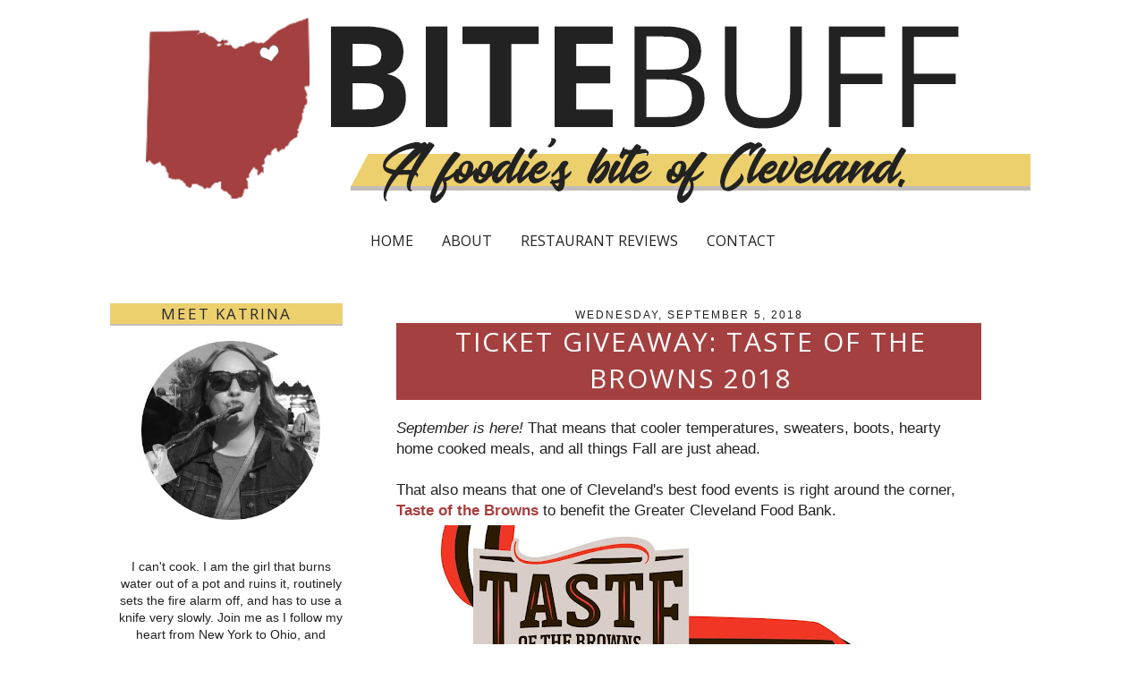

--- FILE ---
content_type: text/html; charset=UTF-8
request_url: https://www.bitebuff.com/2018/09/ticket-giveaway-taste-of-browns-2018.html?showComment=1536261568282
body_size: 23402
content:
<!DOCTYPE html>
<html class='v2' dir='ltr' xmlns='http://www.w3.org/1999/xhtml' xmlns:b='http://www.google.com/2005/gml/b' xmlns:data='http://www.google.com/2005/gml/data' xmlns:expr='http://www.google.com/2005/gml/expr'>
<head>
<link href='https://www.blogger.com/static/v1/widgets/335934321-css_bundle_v2.css' rel='stylesheet' type='text/css'/>
<meta content='IE=EmulateIE7' http-equiv='X-UA-Compatible'/>
<meta content='width=1100' name='viewport'/>
<meta content='text/html; charset=UTF-8' http-equiv='Content-Type'/>
<meta content='blogger' name='generator'/>
<link href='https://www.bitebuff.com/favicon.ico' rel='icon' type='image/x-icon'/>
<link href='https://www.bitebuff.com/2018/09/ticket-giveaway-taste-of-browns-2018.html' rel='canonical'/>
<link rel="alternate" type="application/atom+xml" title="Bite Buff - Atom" href="https://www.bitebuff.com/feeds/posts/default" />
<link rel="alternate" type="application/rss+xml" title="Bite Buff - RSS" href="https://www.bitebuff.com/feeds/posts/default?alt=rss" />
<link rel="service.post" type="application/atom+xml" title="Bite Buff - Atom" href="https://www.blogger.com/feeds/609911428260668545/posts/default" />

<link rel="alternate" type="application/atom+xml" title="Bite Buff - Atom" href="https://www.bitebuff.com/feeds/3066293539516228106/comments/default" />
<!--Can't find substitution for tag [blog.ieCssRetrofitLinks]-->
<link href='https://blogger.googleusercontent.com/img/b/R29vZ2xl/AVvXsEhar5DMW3GvZ_ywdm5BnhpmBrAD8xmnIEXci90-x35p23JkXE5IcPO-9bBFFvL9TNN1GI655G06CnUB0ActEUAtJ2wI9gTJLFdl7JmTFFikK-hbXmkZ-leDPlSajECwdrIejUeKeUCFNdI/s640/TNFL_2018_Social+Media_Save+The+Date.jpg' rel='image_src'/>
<meta content='https://www.bitebuff.com/2018/09/ticket-giveaway-taste-of-browns-2018.html' property='og:url'/>
<meta content='Ticket Giveaway: Taste of the Browns 2018' property='og:title'/>
<meta content='September is here!  That means that cooler temperatures, sweaters, boots, hearty home cooked meals, and all things Fall are just ahead.   Th...' property='og:description'/>
<meta content='https://blogger.googleusercontent.com/img/b/R29vZ2xl/AVvXsEhar5DMW3GvZ_ywdm5BnhpmBrAD8xmnIEXci90-x35p23JkXE5IcPO-9bBFFvL9TNN1GI655G06CnUB0ActEUAtJ2wI9gTJLFdl7JmTFFikK-hbXmkZ-leDPlSajECwdrIejUeKeUCFNdI/w1200-h630-p-k-no-nu/TNFL_2018_Social+Media_Save+The+Date.jpg' property='og:image'/>
<title>Bite Buff: Ticket Giveaway: Taste of the Browns 2018</title>
<meta content='' name='description'/>
<style type='text/css'>@font-face{font-family:'Open Sans';font-style:normal;font-weight:400;font-stretch:100%;font-display:swap;src:url(//fonts.gstatic.com/s/opensans/v44/memSYaGs126MiZpBA-UvWbX2vVnXBbObj2OVZyOOSr4dVJWUgsjZ0B4taVIUwaEQbjB_mQ.woff2)format('woff2');unicode-range:U+0460-052F,U+1C80-1C8A,U+20B4,U+2DE0-2DFF,U+A640-A69F,U+FE2E-FE2F;}@font-face{font-family:'Open Sans';font-style:normal;font-weight:400;font-stretch:100%;font-display:swap;src:url(//fonts.gstatic.com/s/opensans/v44/memSYaGs126MiZpBA-UvWbX2vVnXBbObj2OVZyOOSr4dVJWUgsjZ0B4kaVIUwaEQbjB_mQ.woff2)format('woff2');unicode-range:U+0301,U+0400-045F,U+0490-0491,U+04B0-04B1,U+2116;}@font-face{font-family:'Open Sans';font-style:normal;font-weight:400;font-stretch:100%;font-display:swap;src:url(//fonts.gstatic.com/s/opensans/v44/memSYaGs126MiZpBA-UvWbX2vVnXBbObj2OVZyOOSr4dVJWUgsjZ0B4saVIUwaEQbjB_mQ.woff2)format('woff2');unicode-range:U+1F00-1FFF;}@font-face{font-family:'Open Sans';font-style:normal;font-weight:400;font-stretch:100%;font-display:swap;src:url(//fonts.gstatic.com/s/opensans/v44/memSYaGs126MiZpBA-UvWbX2vVnXBbObj2OVZyOOSr4dVJWUgsjZ0B4jaVIUwaEQbjB_mQ.woff2)format('woff2');unicode-range:U+0370-0377,U+037A-037F,U+0384-038A,U+038C,U+038E-03A1,U+03A3-03FF;}@font-face{font-family:'Open Sans';font-style:normal;font-weight:400;font-stretch:100%;font-display:swap;src:url(//fonts.gstatic.com/s/opensans/v44/memSYaGs126MiZpBA-UvWbX2vVnXBbObj2OVZyOOSr4dVJWUgsjZ0B4iaVIUwaEQbjB_mQ.woff2)format('woff2');unicode-range:U+0307-0308,U+0590-05FF,U+200C-2010,U+20AA,U+25CC,U+FB1D-FB4F;}@font-face{font-family:'Open Sans';font-style:normal;font-weight:400;font-stretch:100%;font-display:swap;src:url(//fonts.gstatic.com/s/opensans/v44/memSYaGs126MiZpBA-UvWbX2vVnXBbObj2OVZyOOSr4dVJWUgsjZ0B5caVIUwaEQbjB_mQ.woff2)format('woff2');unicode-range:U+0302-0303,U+0305,U+0307-0308,U+0310,U+0312,U+0315,U+031A,U+0326-0327,U+032C,U+032F-0330,U+0332-0333,U+0338,U+033A,U+0346,U+034D,U+0391-03A1,U+03A3-03A9,U+03B1-03C9,U+03D1,U+03D5-03D6,U+03F0-03F1,U+03F4-03F5,U+2016-2017,U+2034-2038,U+203C,U+2040,U+2043,U+2047,U+2050,U+2057,U+205F,U+2070-2071,U+2074-208E,U+2090-209C,U+20D0-20DC,U+20E1,U+20E5-20EF,U+2100-2112,U+2114-2115,U+2117-2121,U+2123-214F,U+2190,U+2192,U+2194-21AE,U+21B0-21E5,U+21F1-21F2,U+21F4-2211,U+2213-2214,U+2216-22FF,U+2308-230B,U+2310,U+2319,U+231C-2321,U+2336-237A,U+237C,U+2395,U+239B-23B7,U+23D0,U+23DC-23E1,U+2474-2475,U+25AF,U+25B3,U+25B7,U+25BD,U+25C1,U+25CA,U+25CC,U+25FB,U+266D-266F,U+27C0-27FF,U+2900-2AFF,U+2B0E-2B11,U+2B30-2B4C,U+2BFE,U+3030,U+FF5B,U+FF5D,U+1D400-1D7FF,U+1EE00-1EEFF;}@font-face{font-family:'Open Sans';font-style:normal;font-weight:400;font-stretch:100%;font-display:swap;src:url(//fonts.gstatic.com/s/opensans/v44/memSYaGs126MiZpBA-UvWbX2vVnXBbObj2OVZyOOSr4dVJWUgsjZ0B5OaVIUwaEQbjB_mQ.woff2)format('woff2');unicode-range:U+0001-000C,U+000E-001F,U+007F-009F,U+20DD-20E0,U+20E2-20E4,U+2150-218F,U+2190,U+2192,U+2194-2199,U+21AF,U+21E6-21F0,U+21F3,U+2218-2219,U+2299,U+22C4-22C6,U+2300-243F,U+2440-244A,U+2460-24FF,U+25A0-27BF,U+2800-28FF,U+2921-2922,U+2981,U+29BF,U+29EB,U+2B00-2BFF,U+4DC0-4DFF,U+FFF9-FFFB,U+10140-1018E,U+10190-1019C,U+101A0,U+101D0-101FD,U+102E0-102FB,U+10E60-10E7E,U+1D2C0-1D2D3,U+1D2E0-1D37F,U+1F000-1F0FF,U+1F100-1F1AD,U+1F1E6-1F1FF,U+1F30D-1F30F,U+1F315,U+1F31C,U+1F31E,U+1F320-1F32C,U+1F336,U+1F378,U+1F37D,U+1F382,U+1F393-1F39F,U+1F3A7-1F3A8,U+1F3AC-1F3AF,U+1F3C2,U+1F3C4-1F3C6,U+1F3CA-1F3CE,U+1F3D4-1F3E0,U+1F3ED,U+1F3F1-1F3F3,U+1F3F5-1F3F7,U+1F408,U+1F415,U+1F41F,U+1F426,U+1F43F,U+1F441-1F442,U+1F444,U+1F446-1F449,U+1F44C-1F44E,U+1F453,U+1F46A,U+1F47D,U+1F4A3,U+1F4B0,U+1F4B3,U+1F4B9,U+1F4BB,U+1F4BF,U+1F4C8-1F4CB,U+1F4D6,U+1F4DA,U+1F4DF,U+1F4E3-1F4E6,U+1F4EA-1F4ED,U+1F4F7,U+1F4F9-1F4FB,U+1F4FD-1F4FE,U+1F503,U+1F507-1F50B,U+1F50D,U+1F512-1F513,U+1F53E-1F54A,U+1F54F-1F5FA,U+1F610,U+1F650-1F67F,U+1F687,U+1F68D,U+1F691,U+1F694,U+1F698,U+1F6AD,U+1F6B2,U+1F6B9-1F6BA,U+1F6BC,U+1F6C6-1F6CF,U+1F6D3-1F6D7,U+1F6E0-1F6EA,U+1F6F0-1F6F3,U+1F6F7-1F6FC,U+1F700-1F7FF,U+1F800-1F80B,U+1F810-1F847,U+1F850-1F859,U+1F860-1F887,U+1F890-1F8AD,U+1F8B0-1F8BB,U+1F8C0-1F8C1,U+1F900-1F90B,U+1F93B,U+1F946,U+1F984,U+1F996,U+1F9E9,U+1FA00-1FA6F,U+1FA70-1FA7C,U+1FA80-1FA89,U+1FA8F-1FAC6,U+1FACE-1FADC,U+1FADF-1FAE9,U+1FAF0-1FAF8,U+1FB00-1FBFF;}@font-face{font-family:'Open Sans';font-style:normal;font-weight:400;font-stretch:100%;font-display:swap;src:url(//fonts.gstatic.com/s/opensans/v44/memSYaGs126MiZpBA-UvWbX2vVnXBbObj2OVZyOOSr4dVJWUgsjZ0B4vaVIUwaEQbjB_mQ.woff2)format('woff2');unicode-range:U+0102-0103,U+0110-0111,U+0128-0129,U+0168-0169,U+01A0-01A1,U+01AF-01B0,U+0300-0301,U+0303-0304,U+0308-0309,U+0323,U+0329,U+1EA0-1EF9,U+20AB;}@font-face{font-family:'Open Sans';font-style:normal;font-weight:400;font-stretch:100%;font-display:swap;src:url(//fonts.gstatic.com/s/opensans/v44/memSYaGs126MiZpBA-UvWbX2vVnXBbObj2OVZyOOSr4dVJWUgsjZ0B4uaVIUwaEQbjB_mQ.woff2)format('woff2');unicode-range:U+0100-02BA,U+02BD-02C5,U+02C7-02CC,U+02CE-02D7,U+02DD-02FF,U+0304,U+0308,U+0329,U+1D00-1DBF,U+1E00-1E9F,U+1EF2-1EFF,U+2020,U+20A0-20AB,U+20AD-20C0,U+2113,U+2C60-2C7F,U+A720-A7FF;}@font-face{font-family:'Open Sans';font-style:normal;font-weight:400;font-stretch:100%;font-display:swap;src:url(//fonts.gstatic.com/s/opensans/v44/memSYaGs126MiZpBA-UvWbX2vVnXBbObj2OVZyOOSr4dVJWUgsjZ0B4gaVIUwaEQbjA.woff2)format('woff2');unicode-range:U+0000-00FF,U+0131,U+0152-0153,U+02BB-02BC,U+02C6,U+02DA,U+02DC,U+0304,U+0308,U+0329,U+2000-206F,U+20AC,U+2122,U+2191,U+2193,U+2212,U+2215,U+FEFF,U+FFFD;}</style>
<style id='page-skin-1' type='text/css'><!--
/*
-----------------------------------------------
Custom Design for Bite Buff
Designer: Ashley Cadaret
URL:      www.little-leaf.com
----------------------------------------------- */
#navbar-iframe {
display: none !important;
}
/* Variable definitions
====================
<Variable name="keycolor" description="Main Color" type="color" default="#66bbdd"/>
<Group description="Page Text" selector="body">
<Variable name="body.font" description="Font" type="font"
default="normal normal 12px Arial, Tahoma, Helvetica, FreeSans, sans-serif"/>
<Variable name="body.text.color" description="Text Color" type="color" default="#222222"/>
</Group>
<Group description="Backgrounds" selector=".body-fauxcolumns-outer">
<Variable name="body.background.color" description="Outer Background" type="color" default="#66bbdd"/>
<Variable name="content.background.color" description="Main Background" type="color" default="#ffffff"/>
<Variable name="header.background.color" description="Header Background" type="color" default="transparent"/>
</Group>
<Group description="Links" selector=".main-outer">
<Variable name="link.color" description="Link Color" type="color" default="#2288bb"/>
<Variable name="link.visited.color" description="Visited Color" type="color" default="#888888"/>
<Variable name="link.hover.color" description="Hover Color" type="color" default="#33aaff"/>
</Group>
<Group description="Blog Title" selector=".header h1">
<Variable name="header.font" description="Font" type="font"
default="normal normal 60px Arial, Tahoma, Helvetica, FreeSans, sans-serif"/>
<Variable name="header.text.color" description="Title Color" type="color" default="#3399bb" />
</Group>
<Group description="Blog Description" selector=".header .description">
<Variable name="description.text.color" description="Description Color" type="color"
default="#777777" />
</Group>
<Group description="Tabs Text" selector=".tabs-inner .widget li a">
<Variable name="tabs.font" description="Font" type="font"
default="normal normal 14px Arial, Tahoma, Helvetica, FreeSans, sans-serif"/>
<Variable name="tabs.text.color" description="Text Color" type="color" default="#999999"/>
<Variable name="tabs.selected.text.color" description="Selected Color" type="color" default="#000000"/>
</Group>
<Group description="Tabs Background" selector=".tabs-outer .PageList">
<Variable name="tabs.background.color" description="Background Color" type="color" default="#f5f5f5"/>
<Variable name="tabs.selected.background.color" description="Selected Color" type="color" default="#eeeeee"/>
</Group>
<Group description="Post Title" selector="h3.post-title, .comments h4">
<Variable name="post.title.font" description="Font" type="font"
default="normal normal 22px Arial, Tahoma, Helvetica, FreeSans, sans-serif"/>
</Group>
<Group description="Date Header" selector=".date-header">
<Variable name="date.header.color" description="Text Color" type="color"
default="#222222"/>
<Variable name="date.header.background.color" description="Background Color" type="color"
default="transparent"/>
</Group>
<Group description="Post Footer" selector=".post-footer">
<Variable name="post.footer.text.color" description="Text Color" type="color" default="#666666"/>
<Variable name="post.footer.background.color" description="Background Color" type="color"
default="#f9f9f9"/>
<Variable name="post.footer.border.color" description="Shadow Color" type="color" default="#eeeeee"/>
</Group>
<Group description="Gadgets" selector="h2">
<Variable name="widget.title.font" description="Title Font" type="font"
default="normal bold 11px Arial, Tahoma, Helvetica, FreeSans, sans-serif"/>
<Variable name="widget.title.text.color" description="Title Color" type="color" default="#000000"/>
<Variable name="widget.alternate.text.color" description="Alternate Color" type="color" default="#999999"/>
</Group>
<Group description="Images" selector=".main-inner">
<Variable name="image.background.color" description="Background Color" type="color" default="#ffffff"/>
<Variable name="image.border.color" description="Border Color" type="color" default="#eeeeee"/>
<Variable name="image.text.color" description="Caption Text Color" type="color" default="#222222"/>
</Group>
<Group description="Accents" selector=".content-inner">
<Variable name="body.rule.color" description="Separator Line Color" type="color" default="#eeeeee"/>
<Variable name="tabs.border.color" description="Tabs Border Color" type="color" default="rgba(0, 0, 0, 0)"/>
</Group>
<Variable name="body.background" description="Body Background" type="background"
color="#ffffff" default="$(color) none repeat scroll top left"/>
<Variable name="body.background.override" description="Body Background Override" type="string" default=""/>
<Variable name="body.background.gradient.cap" description="Body Gradient Cap" type="url"
default="none"/>
<Variable name="body.background.gradient.tile" description="Body Gradient Tile" type="url"
default="none"/>
<Variable name="content.background.color.selector" description="Content Background Color Selector" type="string" default=".content-inner"/>
<Variable name="content.padding" description="Content Padding" type="length" default="10px"/>
<Variable name="content.padding.horizontal" description="Content Horizontal Padding" type="length" default="0px"/>
<Variable name="content.shadow.spread" description="Content Shadow Spread" type="length" default="0px"/>
<Variable name="content.shadow.spread.webkit" description="Content Shadow Spread (WebKit)" type="length" default="0px"/>
<Variable name="content.shadow.spread.ie" description="Content Shadow Spread (IE)" type="length" default="0px"/>
<Variable name="main.border.width" description="Main Border Width" type="length" default="0"/>
<Variable name="header.background.gradient" description="Header Gradient" type="url" default="none"/>
<Variable name="header.shadow.offset.left" description="Header Shadow Offset Left" type="length" default="-1px"/>
<Variable name="header.shadow.offset.top" description="Header Shadow Offset Top" type="length" default="-1px"/>
<Variable name="header.shadow.spread" description="Header Shadow Spread" type="length" default="1px"/>
<Variable name="header.padding" description="Header Padding" type="length" default="30px"/>
<Variable name="header.border.size" description="Header Border Size" type="length" default="1px"/>
<Variable name="header.bottom.border.size" description="Header Bottom Border Size" type="length" default="1px"/>
<Variable name="header.border.horizontalsize" description="Header Horizontal Border Size" type="length" default="0"/>
<Variable name="description.text.size" description="Description Text Size" type="string" default="140%"/>
<Variable name="tabs.margin.top" description="Tabs Margin Top" type="length" default="0" />
<Variable name="tabs.margin.side" description="Tabs Side Margin" type="length" default="30px" />
<Variable name="tabs.background.gradient" description="Tabs Background Gradient" type="url"
default="none"/>
<Variable name="tabs.border.width" description="Tabs Border Width" type="length" default="1px"/>
<Variable name="tabs.bevel.border.width" description="Tabs Bevel Border Width" type="length" default="1px"/>
<Variable name="date.header.padding" description="Date Header Padding" type="string" default="inherit"/>
<Variable name="date.header.letterspacing" description="Date Header Letter Spacing" type="string" default="inherit"/>
<Variable name="date.header.margin" description="Date Header Margin" type="string" default="inherit"/>
<Variable name="post.margin.bottom" description="Post Bottom Margin" type="length" default="25px"/>
<Variable name="image.border.small.size" description="Image Border Small Size" type="length" default="2px"/>
<Variable name="image.border.large.size" description="Image Border Large Size" type="length" default="5px"/>
<Variable name="page.width.selector" description="Page Width Selector" type="string" default=".region-inner"/>
<Variable name="page.width" description="Page Width" type="string" default="auto"/>
<Variable name="main.section.margin" description="Main Section Margin" type="length" default="15px"/>
<Variable name="main.padding" description="Main Padding" type="length" default="15px"/>
<Variable name="main.padding.top" description="Main Padding Top" type="length" default="30px"/>
<Variable name="main.padding.bottom" description="Main Padding Bottom" type="length" default="30px"/>
<Variable name="paging.background"
color="transparent"
description="Background of blog paging area" type="background"
default="transparent none no-repeat scroll top center"/>
<Variable name="footer.bevel" description="Bevel border length of footer" type="length" default="0"/>
<Variable name="mobile.background.overlay" description="Mobile Background Overlay" type="string"
default="transparent none repeat scroll top left"/>
<Variable name="mobile.background.size" description="Mobile Background Size" type="string" default="auto"/>
<Variable name="mobile.button.color" description="Mobile Button Color" type="color" default="#ffffff" />
<Variable name="startSide" description="Side where text starts in blog language" type="automatic" default="left"/>
<Variable name="endSide" description="Side where text ends in blog language" type="automatic" default="right"/>
*/
/* Content
----------------------------------------------- */
body {
font: normal normal 15px Verdana, Geneva, sans-serif;
color: #222222;
background: #ffffff none no-repeat scroll center center;
padding: 0 0px 0px 0px;
}
html body .region-inner {
min-width: 0;
max-width: 100%;
width: auto;
}
a:link {
text-decoration:none;
color: #a54040;
}
a:visited {
text-decoration:none;
color: #a54040;
}
a:hover {
text-decoration:underline;
color: #651c1c;
}
.body-fauxcolumn-outer .fauxcolumn-inner {
background: transparent none repeat scroll top left;
_background-image: none;
}
.body-fauxcolumn-outer .cap-top {
position: absolute;
z-index: 1;
height: 400px;
width: 100%;
background: #ffffff none no-repeat scroll center center;
}
.body-fauxcolumn-outer .cap-top .cap-left {
width: 100%;
background: transparent none repeat-x scroll top left;
_background-image: none;
}
.content-outer {
-moz-box-shadow: 0 0 0px rgba(0, 0, 0, .15);
-webkit-box-shadow: 0 0 0px rgba(0, 0, 0, .15);
-goog-ms-box-shadow: 0 0 0px #333333;
box-shadow: 0 0 0px rgba(0, 0, 0, .15);
margin-bottom: 1px;
}
.content-inner {
padding: 0px 0px;
}
.content-inner {
background-color: transparent;
}
/* Header
----------------------------------------------- */
.header-outer {
background: transparent none repeat-x scroll 0 -400px;
_background-image: none;
margin-top: -30px;
margin-bottom:9px;
}
.Header h1 {
font: normal normal 60px Arial, Tahoma, Helvetica, FreeSans, sans-serif;
color: #3399bb;
text-shadow: -1px -1px 1px rgba(0, 0, 0, .2);
}
.Header h1 a {
color: #3399bb;
}
.Header .description {
font-size: 140%;
color: #777777;
}
.header-inner .Header .titlewrapper {
padding: 0px;
}
.header-inner .Header .descriptionwrapper {
padding: 0 0px;
}
/* Tabs
----------------------------------------------- */
.tabs-inner .section:first-child {
border-top: 1px solid rgba(0, 0, 0, 0);
}
.tabs-inner .section:first-child ul {
padding-left: 170px;
margin-top: -1px;
border-top: 1px solid rgba(0, 0, 0, 0);
border-left: 0 solid rgba(0, 0, 0, 0);
border-right: 0 solid rgba(0, 0, 0, 0);
}
.tabs-inner .widget ul {
background: rgba(0, 0, 0, 0) none repeat-x scroll 0 -800px;
_background-image: none;
border-bottom: 0px solid rgba(0, 0, 0, 0);
margin-top: 0;
margin-left: -30px;
margin-right: -30px;
}
.tabs-inner .widget li a {
display: inline-block;
padding: 4px 40px;
font: normal normal 16px Open Sans;
color: #222222;
}
.tabs-inner .widget li:first-child a {
border-left: none;
}
.tabs-inner .widget li.selected a, .tabs-inner .widget li a:hover {
color: #a54040;
background-color: #eeeeee;
text-decoration: none;
}
/* Columns
----------------------------------------------- */
.main-outer {
border-top: 0 solid rgba(0, 0, 0, 0);
}
.fauxcolumn-left-outer .fauxcolumn-inner {
border-right: 0px solid rgba(0, 0, 0, 0);
}
.fauxcolumn-right-outer .fauxcolumn-inner {
border-left: 0px solid rgba(0, 0, 0, 0);
}
#sidebar-left-1 {
margin:5px -5px 5px -5px; }
#sidebar-right-1 {
margin:5px -5px 5px -5px; }
/* Headings
----------------------------------------------- */
h2 {
margin: 0 0 1em 0;
font: normal normal 21px Open Sans;
color: #28272c;
text-transform: uppercase;
}
.sidebar h2 {
border-bottom:4px solid #fdf202;
width:200px;
margin-left: -10px;
text-transform: none;
text-align: center; }
.sidebar {
padding-top: 20px; }
/* Widgets
----------------------------------------------- */
.widget .zippy {
color: #666666;
text-shadow: 2px 2px 1px rgba(0, 0, 0, .1);
}
.widget ul {
list-style: none;
}
.widget-content {
margin-top: -10px;
}
div#Label1 .widget-content{
font-size: 14px;
margin-left: -10px;
margin-right:3px;
}
div#Label1 a:link {
color: #3b3a3a; }
div#Text4 {
text-align: center;}
div#Text4 .widget-content{
margin-top: 10px; }
.goog-inline-block {
margin-top: 10px;
margin-bottom: 10px;}
/* Posts
----------------------------------------------- */
.date-header span {
background-color: transparent;
color: #222222;
padding: inherit;
letter-spacing: 2px;
font-size: 12px;
font-weight: normal;
font-family: helvetica, verdana, sans-serif;
}
.date-header{
margin-bottom: 0px; }
.date-outer {
padding-top: 5px;
}
.main-inner {
padding-top: 0px;
padding-bottom: 0px;
}
.main-inner .column-center-inner {
padding:  10px;
background: #ffffff;
-moz-border-radius: 15px;
border-radius: 15px;
margin: 15px 15px 0px 15px;
}
.main-inner .column-center-inner .section {
margin: 0 10px;
}
.post {
margin: 0 0 25px 0;
}
.post-outer {
margin-top: 4px; }
h3.post-title, .comments h4 {
font: normal normal 30px Open Sans;
margin: .75em 0 0;
}
h3.post-title {
margin-top: -5px;
padding: 0 0 4px 4px;
background-color: #5c2868;
color: #ffffff;
text-shadow: 1px 1px #BE8BCA, -1px -1px #444444;}
h3.post-title a:link {
color: #ffffff;}
h3.post-title a:visited{
color: #ffffff;}
.post-body {
font-size: 110%;
line-height: 1.4;
position: relative;
}
.post-body img, .post-body .tr-caption-container, .Profile img, .Image img,
.BlogList .item-thumbnail img {
padding: 2px;
background: #ffffff;
border: 0px;
}
.post-body img, .post-body .tr-caption-container {
padding: 5px;
}
.post-body .tr-caption-container {
color: #222222;
}
.post-body .tr-caption-container img {
padding: 0;
background: transparent;
border: none;
-moz-box-shadow: 0 0 0 rgba(0, 0, 0, .1);
-webkit-box-shadow: 0 0 0 rgba(0, 0, 0, .1);
box-shadow: 0 0 0 rgba(0, 0, 0, .1);
}
.post-header {
margin: 0 0 1.5em;
line-height: 1.6;
font-size: 90%;
}
.post-footer {
margin-top: 0px;
padding: 0 0 15px 0;
color: #666666;
background-color: #ffffff;
border-bottom: 0px solid #ffffff;
line-height: 1.6;
font-size: 90%;
}
#comments .comment-author {
padding-top: 1.5em;
border-top: 0px solid rgba(0, 0, 0, 0);
background-position: 0 1.5em;
}
#comments .comment-author:first-child {
padding-top: 0;
border-top: none;
}
.avatar-image-container {
margin: .2em 0 0;
}
#comments .avatar-image-container img {
border: 0px solid rgba(0, 0, 0, 0);
}
/* Comments
----------------------------------------------- */
.comments .comments-content .icon.blog-author {
background-repeat: no-repeat;
background-image: url([data-uri]);
}
.comments .comments-content .loadmore a {
border-top: 0px solid #666666;
border-bottom: 1px solid #666666;
}
.comments .comment-thread.inline-thread {
background-color: #ffffff;
}
.comments .continue {
border-top: 2px solid #666666;
}
/* Accents
---------------------------------------------- */
.section-columns td.columns-cell {
border-left: 0px solid rgba(0, 0, 0, 0);
}
.blog-pager {
background: transparent none no-repeat scroll top center;
}
.blog-pager-older-link, .home-link,
.blog-pager-newer-link {
background-color: transparent;
padding: 5px;
}
.footer-outer {
border-top: 0 dashed #bbbbbb;
}
/* Mobile
----------------------------------------------- */
body.mobile  {
background-size: auto;
}
.mobile .body-fauxcolumn-outer {
background: transparent none repeat scroll top left;
}
.mobile .body-fauxcolumn-outer .cap-top {
background-size: 100% auto;
}
.mobile .content-outer {
padding: 0 0px;
}
body.mobile .AdSense {
margin: 0 -0px;
}
.mobile .tabs-inner .widget ul {
margin-left: 0;
margin-right: 0;
}
.mobile .post {
margin: 0;
}
.mobile .main-inner .column-center-inner .section {
margin: 0;
}
.mobile .date-header span {
padding: 0.1em 10px;
margin: 0 -10px;
}
.mobile h3.post-title {
margin: 0;
}
.mobile .blog-pager {
background: transparent none no-repeat scroll top center;
}
.mobile .footer-outer {
border-top: none;
}
.mobile .main-inner, .mobile .footer-inner {
background-color: transparent;
}
.mobile-index-contents {
color: #222222;
}
.mobile-link-button {
background-color: #a54040;
}
.mobile-link-button a:link, .mobile-link-button a:visited {
color: #ffffff;
}
.mobile .tabs-inner .section:first-child {
border-top: none;
}
.mobile .tabs-inner .PageList .widget-content {
background-color: #eeeeee;
color: #a54040;
border-top: 0px solid rgba(0, 0, 0, 0);
border-bottom: 0px solid rgba(0, 0, 0, 0);
}
.mobile .tabs-inner .PageList .widget-content .pagelist-arrow {
border-left: 0px solid rgba(0, 0, 0, 0);
}
.sidebar h2 {
background: #ecd06d;
text-transform: none;
text-align: center;
letter-spacing: 2px;
font-weight: normal;
text-transform: uppercase;
font-size: 17px;
width: auto;
border: none;
border-bottom: 2px solid #c2bcb9 ;
}
.widget {
margin: 30px 0;
}
h3.post-title {
margin-top: -5px;
text-align: center;
background: #a54040;
text-transform: uppercase;
color: #ffffff;
letter-spacing: 2px;
text-shadow: none;
}
.date-header {
margin-bottom: 0px;
text-align: center;
}
.main-inner .fauxcolumn-left-outer {
background: none !important;
}
.tabs-inner .widget li a {
padding: 4px 14px;
}
ul#tabs {
text-align: center !important;
}
.tabs .widget li, .tabs .widget li {
float: none !important;
display: inline !important;
}
.tabs-inner .section:first-child ul {
padding: 0px;
}
.widget-content {
margin-top: 0px;
font-size: 14px;
text-align: center;
}
.main-inner .column-left-inner, .main-inner .column-right-inner {
padding: 30px 10px;
}
.main-inner .column-center-inner {
padding: 30px;
}
span.post-labels a {
text-transform: uppercase;
background: #ecd06d;
color: #222;
padding: 0px 4px;
}
span.post-labels {
font-size: 15px;
}
.widget ul {
list-style: inherit;
}
--></style>
<style id='template-skin-1' type='text/css'><!--
body {
min-width: 1024px;
}
.content-outer, .content-fauxcolumn-outer, .region-inner {
min-width: 1024px;
max-width: 1024px;
_width: 1024px;
}
.main-inner .columns {
padding-left: 260px;
padding-right: 0px;
}
.main-inner .fauxcolumn-center-outer {
left: 260px;
right: 0px;
/* IE6 does not respect left and right together */
_width: expression(this.parentNode.offsetWidth -
parseInt("260px") -
parseInt("0px") + 'px');
}
.main-inner .fauxcolumn-left-outer {
width: 260px;
background: #9fcd69;
-moz-border-radius: 15px;
border-radius: 15px;
margin-top: 15px;
}
.main-inner .fauxcolumn-right-outer {
width: 0px;
background: #9fcd69;
-moz-border-radius: 15px;
border-radius: 15px;
margin-top: 15px;
}
.main-inner .column-left-outer {
width: 260px;
right: 100%;
margin-left: -260px;
}
.main-inner .column-right-outer {
width: 0px;
margin-right: -0px;
}
#layout {
min-width: 0;
}
#layout .content-outer {
min-width: 0;
width: 800px;
}
#layout .region-inner {
min-width: 0;
width: auto;
}
--></style>
<link href='https://www.blogger.com/dyn-css/authorization.css?targetBlogID=609911428260668545&amp;zx=404a0591-99fb-4a82-96fb-a4825181d881' media='none' onload='if(media!=&#39;all&#39;)media=&#39;all&#39;' rel='stylesheet'/><noscript><link href='https://www.blogger.com/dyn-css/authorization.css?targetBlogID=609911428260668545&amp;zx=404a0591-99fb-4a82-96fb-a4825181d881' rel='stylesheet'/></noscript>
<meta name='google-adsense-platform-account' content='ca-host-pub-1556223355139109'/>
<meta name='google-adsense-platform-domain' content='blogspot.com'/>

</head>
<body class='loading'>
<div class='navbar section' id='navbar'><div class='widget Navbar' data-version='1' id='Navbar1'><script type="text/javascript">
    function setAttributeOnload(object, attribute, val) {
      if(window.addEventListener) {
        window.addEventListener('load',
          function(){ object[attribute] = val; }, false);
      } else {
        window.attachEvent('onload', function(){ object[attribute] = val; });
      }
    }
  </script>
<div id="navbar-iframe-container"></div>
<script type="text/javascript" src="https://apis.google.com/js/platform.js"></script>
<script type="text/javascript">
      gapi.load("gapi.iframes:gapi.iframes.style.bubble", function() {
        if (gapi.iframes && gapi.iframes.getContext) {
          gapi.iframes.getContext().openChild({
              url: 'https://www.blogger.com/navbar/609911428260668545?po\x3d3066293539516228106\x26origin\x3dhttps://www.bitebuff.com',
              where: document.getElementById("navbar-iframe-container"),
              id: "navbar-iframe"
          });
        }
      });
    </script><script type="text/javascript">
(function() {
var script = document.createElement('script');
script.type = 'text/javascript';
script.src = '//pagead2.googlesyndication.com/pagead/js/google_top_exp.js';
var head = document.getElementsByTagName('head')[0];
if (head) {
head.appendChild(script);
}})();
</script>
</div></div>
<div class='body-fauxcolumns'>
<div class='fauxcolumn-outer body-fauxcolumn-outer'>
<div class='cap-top'>
<div class='cap-left'></div>
<div class='cap-right'></div>
</div>
<div class='fauxborder-left'>
<div class='fauxborder-right'></div>
<div class='fauxcolumn-inner'>
</div>
</div>
<div class='cap-bottom'>
<div class='cap-left'></div>
<div class='cap-right'></div>
</div>
</div>
</div>
<div class='content'>
<div class='content-fauxcolumns'>
<div class='fauxcolumn-outer content-fauxcolumn-outer'>
<div class='cap-top'>
<div class='cap-left'></div>
<div class='cap-right'></div>
</div>
<div class='fauxborder-left'>
<div class='fauxborder-right'></div>
<div class='fauxcolumn-inner'>
</div>
</div>
<div class='cap-bottom'>
<div class='cap-left'></div>
<div class='cap-right'></div>
</div>
</div>
</div>
<div class='content-outer'>
<div class='content-cap-top cap-top'>
<div class='cap-left'></div>
<div class='cap-right'></div>
</div>
<div class='fauxborder-left content-fauxborder-left'>
<div class='fauxborder-right content-fauxborder-right'></div>
<div class='content-inner'>
<header>
<div class='header-outer'>
<div class='header-cap-top cap-top'>
<div class='cap-left'></div>
<div class='cap-right'></div>
</div>
<div class='fauxborder-left header-fauxborder-left'>
<div class='fauxborder-right header-fauxborder-right'></div>
<div class='region-inner header-inner'>
<div class='header section' id='header'><div class='widget Header' data-version='1' id='Header1'>
<div id='header-inner'>
<a href='https://www.bitebuff.com/' style='display: block'>
<img alt='Bite Buff' height='244px; ' id='Header1_headerimg' src='https://blogger.googleusercontent.com/img/b/R29vZ2xl/AVvXsEhn8oPx1YcezOsIxKymBcx-eGfh_pGraVQGcVUvypMv4nJ4mhePUtncqie9uQ7Z37zZLpYObKfKNU60edwNAlyT8lh2PCygne2J1amv4DQQLp8j7DhkMcUbi2NxBsVIQfPK9geBshSBX848/s1600/type-based-header-2.png' style='display: block' width='1024px; '/>
</a>
</div>
</div></div>
</div>
</div>
<div class='header-cap-bottom cap-bottom'>
<div class='cap-left'></div>
<div class='cap-right'></div>
</div>
</div>
</header>
<div class='tabs-outer'>
<div class='tabs-cap-top cap-top'>
<div class='cap-left'></div>
<div class='cap-right'></div>
</div>
<div class='fauxborder-left tabs-fauxborder-left'>
<div class='fauxborder-right tabs-fauxborder-right'></div>
<div class='region-inner tabs-inner'>
<div class='tabs section' id='crosscol'><div class='widget HTML' data-version='1' id='HTML3'>
<div class='widget-content'>
<ul id="tabs">

<li>
<a href="https://www.bitebuff.com">HOME</a></li>

<li>
<a href="https://www.bitebuff.com/p/abut-me.html">ABOUT</a></li>


<li>
<a href="https://www.bitebuff.com/p/restaurant-reviews.html">RESTAURANT REVIEWS </a></li>

<li>
<a href="mailto:katrina.r.marshall@gmail.com">CONTACT</a>
</li>

</ul>
</div>
<div class='clear'></div>
</div></div>
<div class='tabs no-items section' id='crosscol-overflow'></div>
</div>
</div>
<div class='tabs-cap-bottom cap-bottom'>
<div class='cap-left'></div>
<div class='cap-right'></div>
</div>
</div>
<div class='main-outer'>
<div class='main-cap-top cap-top'>
<div class='cap-left'></div>
<div class='cap-right'></div>
</div>
<div class='fauxborder-left main-fauxborder-left'>
<div class='fauxborder-right main-fauxborder-right'></div>
<div class='region-inner main-inner'>
<div class='columns fauxcolumns'>
<div class='fauxcolumn-outer fauxcolumn-center-outer'>
<div class='cap-top'>
<div class='cap-left'></div>
<div class='cap-right'></div>
</div>
<div class='fauxborder-left'>
<div class='fauxborder-right'></div>
<div class='fauxcolumn-inner'>
</div>
</div>
<div class='cap-bottom'>
<div class='cap-left'></div>
<div class='cap-right'></div>
</div>
</div>
<div class='fauxcolumn-outer fauxcolumn-left-outer'>
<div class='cap-top'>
<div class='cap-left'></div>
<div class='cap-right'></div>
</div>
<div class='fauxborder-left'>
<div class='fauxborder-right'></div>
<div class='fauxcolumn-inner'>
</div>
</div>
<div class='cap-bottom'>
<div class='cap-left'></div>
<div class='cap-right'></div>
</div>
</div>
<div class='fauxcolumn-outer fauxcolumn-right-outer'>
<div class='cap-top'>
<div class='cap-left'></div>
<div class='cap-right'></div>
</div>
<div class='fauxborder-left'>
<div class='fauxborder-right'></div>
<div class='fauxcolumn-inner'>
</div>
</div>
<div class='cap-bottom'>
<div class='cap-left'></div>
<div class='cap-right'></div>
</div>
</div>
<!-- corrects IE6 width calculation -->
<div class='columns-inner'>
<div class='column-center-outer'>
<div class='column-center-inner'>
<div class='main section' id='main'><div class='widget Blog' data-version='1' id='Blog1'>
<div class='blog-posts hfeed'>
<!--Can't find substitution for tag [defaultAdStart]-->

          <div class="date-outer">
        
<h2 class='date-header'><span>Wednesday, September 5, 2018</span></h2>

          <div class="date-posts">
        
<div class='post-outer'>
<div class='post hentry'>
<a name='3066293539516228106'></a>
<h3 class='post-title entry-title'>
Ticket Giveaway: Taste of the Browns 2018
</h3>
<div class='post-header'>
<div class='post-header-line-1'></div>
</div>
<div class='post-body entry-content' id='post-body-3066293539516228106'>
<i>September is here!</i> That means that cooler temperatures, sweaters, boots, hearty home cooked meals, and all things Fall are just ahead.<br />
<br />
That also means that one of Cleveland's best food events is right around the corner, <b><a href="https://www.greaterclevelandfoodbank.org/give-help/taste-of-the-browns" target="_blank">Taste of the Browns</a></b> to benefit the Greater Cleveland Food Bank.<br />
<div class="separator" style="clear: both; text-align: center;">
<a href="https://blogger.googleusercontent.com/img/b/R29vZ2xl/AVvXsEhar5DMW3GvZ_ywdm5BnhpmBrAD8xmnIEXci90-x35p23JkXE5IcPO-9bBFFvL9TNN1GI655G06CnUB0ActEUAtJ2wI9gTJLFdl7JmTFFikK-hbXmkZ-leDPlSajECwdrIejUeKeUCFNdI/s1600/TNFL_2018_Social+Media_Save+The+Date.jpg" imageanchor="1" style="margin-left: 1em; margin-right: 1em;"><img border="0" data-original-height="1600" data-original-width="1600" height="640" src="https://blogger.googleusercontent.com/img/b/R29vZ2xl/AVvXsEhar5DMW3GvZ_ywdm5BnhpmBrAD8xmnIEXci90-x35p23JkXE5IcPO-9bBFFvL9TNN1GI655G06CnUB0ActEUAtJ2wI9gTJLFdl7JmTFFikK-hbXmkZ-leDPlSajECwdrIejUeKeUCFNdI/s640/TNFL_2018_Social+Media_Save+The+Date.jpg" width="640" /></a></div>
The 20th Annual event&nbsp;will take place on <b>September 24, 2018</b>&nbsp;at FirstEnergy Stadium, featuring the opportunity to mingle with&nbsp;Cleveland Browns players and alumni while sampling dishes from Cleveland&#8217;s best restaurants and chefs.<br />
<br />
Some highlights from the <a href="https://www.greaterclevelandfoodbank.org/give-help/taste-of-the-browns" target="_blank">Restaurant List</a> are:<br />
- Barrio<br />
- Blue Point Grille<br />
- Corleone's<br />
- Deagan's<br />
- EDWINS<br />
- El Carnicero<br />
- Fahrenheit<br />
- Johnny's Downtown<br />
- Lago<br />
- Momocho<br />
- Parker's Downtown<br />
- Pier W<br />
- Zack Bruell Restaurant Group<br />
<br />
The event also features some incredible auctions and raffles. If you're unable to attend the event, you can also bid on fabulous auction packages <a href="https://e.givesmart.com/events/7lA/i/" target="_blank">here</a>. Cleveland Browns experiences and autographed memorabilia, dining packages, event tickets, and more!<br />
<br />
Tickets for Taste of the Browns are currently on sale for $177 for general admission and $252 for VIP admission. You can purchase tickets <a href="https://www.greaterclevelandfoodbank.org/give-help/taste-of-the-browns" target="_blank">online</a>.<br />
<br />
<b>Or, you can win two General Admission tickets here.</b> You can enter multiple times and use more than one method. A random winner will be drawn on <b>Monday, September 10th</b>.<br />
<br />
1. Leave a comment here telling me which participating restaurant station you'd stop at first.<br />
<br />
2. Follow @BiteBuff on Instagram and leave a comment on the Taste of the Browns giveaway post.<br />
<br />
3. Tweet the following phrase: I want to win tickets to @CleFoodBank #TasteoftheBrowns at @festadium thanks to @BiteBuff.<br />
<br />
Good luck!<br />
<br />
<i><span style="font-size: xx-small;">Disclosure: I was provided with four General Admission tickets in exchange for promotion of the event and a ticket giveaway. I am a former employee of the Greater Cleveland Food Bank. All opinions stated are 100% my own.</span></i>
<div style='clear: both;'></div>
</div>
<div class='post-footer'>
<div class='post-footer-line post-footer-line-1'><span class='post-author vcard'>
</span>
<span class='post-timestamp'>
</span>
<div style='font-weight:bold;'>
<span class='post-comment-link'>
<span style='font-size: 15px;'>
</span>
</span></div><span class='post-icons'>
<span class='item-action'>
<a href='https://www.blogger.com/email-post/609911428260668545/3066293539516228106' title='Email Post'>
<img alt="" class="icon-action" height="13" src="//img1.blogblog.com/img/icon18_email.gif" width="18">
</a>
</span>
<span class='item-control blog-admin pid-443341298'>
<a href='https://www.blogger.com/post-edit.g?blogID=609911428260668545&postID=3066293539516228106&from=pencil' title='Edit Post'>
<img alt="" class="icon-action" height="18" src="//img2.blogblog.com/img/icon18_edit_allbkg.gif" width="18">
</a>
</span>
</span>
<div class='post-share-buttons goog-inline-block'>
<a class='goog-inline-block share-button sb-email' href='https://www.blogger.com/share-post.g?blogID=609911428260668545&postID=3066293539516228106&target=email' target='_blank' title='Email This'><span class='share-button-link-text'>Email This</span></a><a class='goog-inline-block share-button sb-blog' href='https://www.blogger.com/share-post.g?blogID=609911428260668545&postID=3066293539516228106&target=blog' onclick='window.open(this.href, "_blank", "height=270,width=475"); return false;' target='_blank' title='BlogThis!'><span class='share-button-link-text'>BlogThis!</span></a><a class='goog-inline-block share-button sb-twitter' href='https://www.blogger.com/share-post.g?blogID=609911428260668545&postID=3066293539516228106&target=twitter' target='_blank' title='Share to X'><span class='share-button-link-text'>Share to X</span></a><a class='goog-inline-block share-button sb-facebook' href='https://www.blogger.com/share-post.g?blogID=609911428260668545&postID=3066293539516228106&target=facebook' onclick='window.open(this.href, "_blank", "height=430,width=640"); return false;' target='_blank' title='Share to Facebook'><span class='share-button-link-text'>Share to Facebook</span></a><a class='goog-inline-block share-button sb-pinterest' href='https://www.blogger.com/share-post.g?blogID=609911428260668545&postID=3066293539516228106&target=pinterest' target='_blank' title='Share to Pinterest'><span class='share-button-link-text'>Share to Pinterest</span></a>
</div>
</div>
<div class='post-footer-line post-footer-line-2'><span class='post-labels'>
</span>
</div>
<div class='post-footer-line post-footer-line-3'><span class='post-location'>
</span>
</div>
</div>
</div>
<div class='comments' id='comments'>
<a name='comments'></a>
<h4>
49
comments:
        
</h4>
<div id='Blog1_comments-block-wrapper'>
<dl class='avatar-comment-indent' id='comments-block'>
<dt class='comment-author ' id='c5019637345123979543'>
<a name='c5019637345123979543'></a>
<div class="avatar-image-container avatar-stock"><span dir="ltr"><a href="https://www.blogger.com/profile/00692844742005231064" target="" rel="nofollow" onclick="" class="avatar-hovercard" id="av-5019637345123979543-00692844742005231064"><img src="//www.blogger.com/img/blogger_logo_round_35.png" width="35" height="35" alt="" title="Unknown">

</a></span></div>
<a href='https://www.blogger.com/profile/00692844742005231064' rel='nofollow'>Unknown</a>
said...
</dt>
<dd class='comment-body' id='Blog1_cmt-5019637345123979543'>
<p>
I would love to try Corleone&#8217;s! Would stop there first. 
</p>
</dd>
<dd class='comment-footer'>
<span class='comment-timestamp'>
<a href='https://www.bitebuff.com/2018/09/ticket-giveaway-taste-of-browns-2018.html?showComment=1536173076859#c5019637345123979543' title='comment permalink'>
September 5, 2018 at 2:44&#8239;PM
</a>
<span class='item-control blog-admin pid-1378636539'>
<a class='comment-delete' href='https://www.blogger.com/comment/delete/609911428260668545/5019637345123979543' title='Delete Comment'>
<img src='//www.blogger.com/img/icon_delete13.gif'/>
</a>
</span>
</span>
</dd>
<dt class='comment-author ' id='c2769958949594623857'>
<a name='c2769958949594623857'></a>
<div class="avatar-image-container vcard"><span dir="ltr"><a href="https://www.blogger.com/profile/03790568094433518824" target="" rel="nofollow" onclick="" class="avatar-hovercard" id="av-2769958949594623857-03790568094433518824"><img src="https://resources.blogblog.com/img/blank.gif" width="35" height="35" class="delayLoad" style="display: none;" longdesc="//blogger.googleusercontent.com/img/b/R29vZ2xl/AVvXsEhSRaPCZ9QSsfNgJww0klStyUwTkucOBPMi2pVBgD_4dALaFwHSz0bao-lelPYTRq7AhvqQQeIs5qdq4U--5Zh_klXo-8-CgqiIRn7Rpj0CSSr88-8pj4xMRQ15nKsJFqw/s45-c/IMG_4791.JPG" alt="" title="tabitha">

<noscript><img src="//blogger.googleusercontent.com/img/b/R29vZ2xl/AVvXsEhSRaPCZ9QSsfNgJww0klStyUwTkucOBPMi2pVBgD_4dALaFwHSz0bao-lelPYTRq7AhvqQQeIs5qdq4U--5Zh_klXo-8-CgqiIRn7Rpj0CSSr88-8pj4xMRQ15nKsJFqw/s45-c/IMG_4791.JPG" width="35" height="35" class="photo" alt=""></noscript></a></span></div>
<a href='https://www.blogger.com/profile/03790568094433518824' rel='nofollow'>tabitha</a>
said...
</dt>
<dd class='comment-body' id='Blog1_cmt-2769958949594623857'>
<p>
hard to pick a first stop, but id probably head to johnny&#8217;s downtown...
</p>
</dd>
<dd class='comment-footer'>
<span class='comment-timestamp'>
<a href='https://www.bitebuff.com/2018/09/ticket-giveaway-taste-of-browns-2018.html?showComment=1536174864357#c2769958949594623857' title='comment permalink'>
September 5, 2018 at 3:14&#8239;PM
</a>
<span class='item-control blog-admin pid-93099726'>
<a class='comment-delete' href='https://www.blogger.com/comment/delete/609911428260668545/2769958949594623857' title='Delete Comment'>
<img src='//www.blogger.com/img/icon_delete13.gif'/>
</a>
</span>
</span>
</dd>
<dt class='comment-author ' id='c7285626833823080641'>
<a name='c7285626833823080641'></a>
<div class="avatar-image-container avatar-stock"><span dir="ltr"><img src="//resources.blogblog.com/img/blank.gif" width="35" height="35" alt="" title="Laura B">

</span></div>
Laura B
said...
</dt>
<dd class='comment-body' id='Blog1_cmt-7285626833823080641'>
<p>
EDWINS or Viva Momocho
</p>
</dd>
<dd class='comment-footer'>
<span class='comment-timestamp'>
<a href='https://www.bitebuff.com/2018/09/ticket-giveaway-taste-of-browns-2018.html?showComment=1536177162759#c7285626833823080641' title='comment permalink'>
September 5, 2018 at 3:52&#8239;PM
</a>
<span class='item-control blog-admin pid-979392500'>
<a class='comment-delete' href='https://www.blogger.com/comment/delete/609911428260668545/7285626833823080641' title='Delete Comment'>
<img src='//www.blogger.com/img/icon_delete13.gif'/>
</a>
</span>
</span>
</dd>
<dt class='comment-author ' id='c6015807924222967893'>
<a name='c6015807924222967893'></a>
<div class="avatar-image-container avatar-stock"><span dir="ltr"><a href="http://www.thegreeneyedladyblog.com" target="" rel="nofollow" onclick=""><img src="//resources.blogblog.com/img/blank.gif" width="35" height="35" alt="" title="Carissa">

</a></span></div>
<a href='http://www.thegreeneyedladyblog.com' rel='nofollow'>Carissa</a>
said...
</dt>
<dd class='comment-body' id='Blog1_cmt-6015807924222967893'>
<p>
Ohhh how I would LOVE win! I think I would start with the Little Devil Cupcakery!!! Then I would work my way to Barrio!!!
</p>
</dd>
<dd class='comment-footer'>
<span class='comment-timestamp'>
<a href='https://www.bitebuff.com/2018/09/ticket-giveaway-taste-of-browns-2018.html?showComment=1536177899326#c6015807924222967893' title='comment permalink'>
September 5, 2018 at 4:04&#8239;PM
</a>
<span class='item-control blog-admin pid-979392500'>
<a class='comment-delete' href='https://www.blogger.com/comment/delete/609911428260668545/6015807924222967893' title='Delete Comment'>
<img src='//www.blogger.com/img/icon_delete13.gif'/>
</a>
</span>
</span>
</dd>
<dt class='comment-author ' id='c7764520349279650622'>
<a name='c7764520349279650622'></a>
<div class="avatar-image-container avatar-stock"><span dir="ltr"><a href="http://www.thoughtfulneighbor.com" target="" rel="nofollow" onclick=""><img src="//resources.blogblog.com/img/blank.gif" width="35" height="35" alt="" title="Val@thoughtfulneighbor.com">

</a></span></div>
<a href='http://www.thoughtfulneighbor.com' rel='nofollow'>Val@thoughtfulneighbor.com</a>
said...
</dt>
<dd class='comment-body' id='Blog1_cmt-7764520349279650622'>
<p>
I would stop at Blue Point Grille first
</p>
</dd>
<dd class='comment-footer'>
<span class='comment-timestamp'>
<a href='https://www.bitebuff.com/2018/09/ticket-giveaway-taste-of-browns-2018.html?showComment=1536180327833#c7764520349279650622' title='comment permalink'>
September 5, 2018 at 4:45&#8239;PM
</a>
<span class='item-control blog-admin pid-979392500'>
<a class='comment-delete' href='https://www.blogger.com/comment/delete/609911428260668545/7764520349279650622' title='Delete Comment'>
<img src='//www.blogger.com/img/icon_delete13.gif'/>
</a>
</span>
</span>
</dd>
<dt class='comment-author ' id='c683446632835024009'>
<a name='c683446632835024009'></a>
<div class="avatar-image-container avatar-stock"><span dir="ltr"><a href="http://www.thoughtfulneighbor.com" target="" rel="nofollow" onclick=""><img src="//resources.blogblog.com/img/blank.gif" width="35" height="35" alt="" title="Val@thoughtfulneighbor.com">

</a></span></div>
<a href='http://www.thoughtfulneighbor.com' rel='nofollow'>Val@thoughtfulneighbor.com</a>
said...
</dt>
<dd class='comment-body' id='Blog1_cmt-683446632835024009'>
<p>
Tweet from @lobasvalerie
</p>
</dd>
<dd class='comment-footer'>
<span class='comment-timestamp'>
<a href='https://www.bitebuff.com/2018/09/ticket-giveaway-taste-of-browns-2018.html?showComment=1536180414053#c683446632835024009' title='comment permalink'>
September 5, 2018 at 4:46&#8239;PM
</a>
<span class='item-control blog-admin pid-979392500'>
<a class='comment-delete' href='https://www.blogger.com/comment/delete/609911428260668545/683446632835024009' title='Delete Comment'>
<img src='//www.blogger.com/img/icon_delete13.gif'/>
</a>
</span>
</span>
</dd>
<dt class='comment-author ' id='c3088212243137672894'>
<a name='c3088212243137672894'></a>
<div class="avatar-image-container avatar-stock"><span dir="ltr"><a href="http://www.thoughtfulneighbor.com" target="" rel="nofollow" onclick=""><img src="//resources.blogblog.com/img/blank.gif" width="35" height="35" alt="" title="Val@thoughtfulneighbor.com">

</a></span></div>
<a href='http://www.thoughtfulneighbor.com' rel='nofollow'>Val@thoughtfulneighbor.com</a>
said...
</dt>
<dd class='comment-body' id='Blog1_cmt-3088212243137672894'>
<p>
Left IG comment as vlo233
</p>
</dd>
<dd class='comment-footer'>
<span class='comment-timestamp'>
<a href='https://www.bitebuff.com/2018/09/ticket-giveaway-taste-of-browns-2018.html?showComment=1536180517598#c3088212243137672894' title='comment permalink'>
September 5, 2018 at 4:48&#8239;PM
</a>
<span class='item-control blog-admin pid-979392500'>
<a class='comment-delete' href='https://www.blogger.com/comment/delete/609911428260668545/3088212243137672894' title='Delete Comment'>
<img src='//www.blogger.com/img/icon_delete13.gif'/>
</a>
</span>
</span>
</dd>
<dt class='comment-author ' id='c1135251433674912589'>
<a name='c1135251433674912589'></a>
<div class="avatar-image-container avatar-stock"><span dir="ltr"><a href="https://www.blogger.com/profile/05502085514102057841" target="" rel="nofollow" onclick="" class="avatar-hovercard" id="av-1135251433674912589-05502085514102057841"><img src="//www.blogger.com/img/blogger_logo_round_35.png" width="35" height="35" alt="" title="CLEfashionista">

</a></span></div>
<a href='https://www.blogger.com/profile/05502085514102057841' rel='nofollow'>CLEfashionista</a>
said...
</dt>
<dd class='comment-body' id='Blog1_cmt-1135251433674912589'>
<p>
Oh, fun! I&#39;d love to go and I would try out Johnny&#39;s first :)
</p>
</dd>
<dd class='comment-footer'>
<span class='comment-timestamp'>
<a href='https://www.bitebuff.com/2018/09/ticket-giveaway-taste-of-browns-2018.html?showComment=1536184181853#c1135251433674912589' title='comment permalink'>
September 5, 2018 at 5:49&#8239;PM
</a>
<span class='item-control blog-admin pid-1409553784'>
<a class='comment-delete' href='https://www.blogger.com/comment/delete/609911428260668545/1135251433674912589' title='Delete Comment'>
<img src='//www.blogger.com/img/icon_delete13.gif'/>
</a>
</span>
</span>
</dd>
<dt class='comment-author ' id='c6399688362377121005'>
<a name='c6399688362377121005'></a>
<div class="avatar-image-container avatar-stock"><span dir="ltr"><a href="https://www.blogger.com/profile/05502085514102057841" target="" rel="nofollow" onclick="" class="avatar-hovercard" id="av-6399688362377121005-05502085514102057841"><img src="//www.blogger.com/img/blogger_logo_round_35.png" width="35" height="35" alt="" title="CLEfashionista">

</a></span></div>
<a href='https://www.blogger.com/profile/05502085514102057841' rel='nofollow'>CLEfashionista</a>
said...
</dt>
<dd class='comment-body' id='Blog1_cmt-6399688362377121005'>
<p>
Left a comment on Insta!
</p>
</dd>
<dd class='comment-footer'>
<span class='comment-timestamp'>
<a href='https://www.bitebuff.com/2018/09/ticket-giveaway-taste-of-browns-2018.html?showComment=1536184236882#c6399688362377121005' title='comment permalink'>
September 5, 2018 at 5:50&#8239;PM
</a>
<span class='item-control blog-admin pid-1409553784'>
<a class='comment-delete' href='https://www.blogger.com/comment/delete/609911428260668545/6399688362377121005' title='Delete Comment'>
<img src='//www.blogger.com/img/icon_delete13.gif'/>
</a>
</span>
</span>
</dd>
<dt class='comment-author ' id='c6219045295220798867'>
<a name='c6219045295220798867'></a>
<div class="avatar-image-container avatar-stock"><span dir="ltr"><a href="http://itsahero.com/" target="" rel="nofollow" onclick=""><img src="//resources.blogblog.com/img/blank.gif" width="35" height="35" alt="" title="Rachel">

</a></span></div>
<a href='http://itsahero.com/' rel='nofollow'>Rachel</a>
said...
</dt>
<dd class='comment-body' id='Blog1_cmt-6219045295220798867'>
<p>
I want to try pier w!
</p>
</dd>
<dd class='comment-footer'>
<span class='comment-timestamp'>
<a href='https://www.bitebuff.com/2018/09/ticket-giveaway-taste-of-browns-2018.html?showComment=1536190267964#c6219045295220798867' title='comment permalink'>
September 5, 2018 at 7:31&#8239;PM
</a>
<span class='item-control blog-admin pid-979392500'>
<a class='comment-delete' href='https://www.blogger.com/comment/delete/609911428260668545/6219045295220798867' title='Delete Comment'>
<img src='//www.blogger.com/img/icon_delete13.gif'/>
</a>
</span>
</span>
</dd>
<dt class='comment-author ' id='c6345423934434980317'>
<a name='c6345423934434980317'></a>
<div class="avatar-image-container avatar-stock"><span dir="ltr"><a href="http://itsahero.com/" target="" rel="nofollow" onclick=""><img src="//resources.blogblog.com/img/blank.gif" width="35" height="35" alt="" title="Rachel">

</a></span></div>
<a href='http://itsahero.com/' rel='nofollow'>Rachel</a>
said...
</dt>
<dd class='comment-body' id='Blog1_cmt-6345423934434980317'>
<p>
Follow on insta @itsahero and commented ;)
</p>
</dd>
<dd class='comment-footer'>
<span class='comment-timestamp'>
<a href='https://www.bitebuff.com/2018/09/ticket-giveaway-taste-of-browns-2018.html?showComment=1536190347549#c6345423934434980317' title='comment permalink'>
September 5, 2018 at 7:32&#8239;PM
</a>
<span class='item-control blog-admin pid-979392500'>
<a class='comment-delete' href='https://www.blogger.com/comment/delete/609911428260668545/6345423934434980317' title='Delete Comment'>
<img src='//www.blogger.com/img/icon_delete13.gif'/>
</a>
</span>
</span>
</dd>
<dt class='comment-author ' id='c170411698837372328'>
<a name='c170411698837372328'></a>
<div class="avatar-image-container avatar-stock"><span dir="ltr"><a href="http://itsahero.com/" target="" rel="nofollow" onclick=""><img src="//resources.blogblog.com/img/blank.gif" width="35" height="35" alt="" title="Rachel">

</a></span></div>
<a href='http://itsahero.com/' rel='nofollow'>Rachel</a>
said...
</dt>
<dd class='comment-body' id='Blog1_cmt-170411698837372328'>
<p>
Tweeted https://twitter.com/itsahero/status/1037483884911505409?s=21
</p>
</dd>
<dd class='comment-footer'>
<span class='comment-timestamp'>
<a href='https://www.bitebuff.com/2018/09/ticket-giveaway-taste-of-browns-2018.html?showComment=1536190441328#c170411698837372328' title='comment permalink'>
September 5, 2018 at 7:34&#8239;PM
</a>
<span class='item-control blog-admin pid-979392500'>
<a class='comment-delete' href='https://www.blogger.com/comment/delete/609911428260668545/170411698837372328' title='Delete Comment'>
<img src='//www.blogger.com/img/icon_delete13.gif'/>
</a>
</span>
</span>
</dd>
<dt class='comment-author ' id='c3125469677271704653'>
<a name='c3125469677271704653'></a>
<div class="avatar-image-container avatar-stock"><span dir="ltr"><img src="//resources.blogblog.com/img/blank.gif" width="35" height="35" alt="" title="Beth">

</span></div>
Beth
said...
</dt>
<dd class='comment-body' id='Blog1_cmt-3125469677271704653'>
<p>
Farenheit for sure!!!
</p>
</dd>
<dd class='comment-footer'>
<span class='comment-timestamp'>
<a href='https://www.bitebuff.com/2018/09/ticket-giveaway-taste-of-browns-2018.html?showComment=1536195710529#c3125469677271704653' title='comment permalink'>
September 5, 2018 at 9:01&#8239;PM
</a>
<span class='item-control blog-admin pid-979392500'>
<a class='comment-delete' href='https://www.blogger.com/comment/delete/609911428260668545/3125469677271704653' title='Delete Comment'>
<img src='//www.blogger.com/img/icon_delete13.gif'/>
</a>
</span>
</span>
</dd>
<dt class='comment-author ' id='c3921952787364276120'>
<a name='c3921952787364276120'></a>
<div class="avatar-image-container avatar-stock"><span dir="ltr"><a href="https://www.blogger.com/profile/17338745911589184118" target="" rel="nofollow" onclick="" class="avatar-hovercard" id="av-3921952787364276120-17338745911589184118"><img src="//www.blogger.com/img/blogger_logo_round_35.png" width="35" height="35" alt="" title="Unknown">

</a></span></div>
<a href='https://www.blogger.com/profile/17338745911589184118' rel='nofollow'>Unknown</a>
said...
</dt>
<dd class='comment-body' id='Blog1_cmt-3921952787364276120'>
<p>
I would stop at Fahrenheit first.
</p>
</dd>
<dd class='comment-footer'>
<span class='comment-timestamp'>
<a href='https://www.bitebuff.com/2018/09/ticket-giveaway-taste-of-browns-2018.html?showComment=1536227569311#c3921952787364276120' title='comment permalink'>
September 6, 2018 at 5:52&#8239;AM
</a>
<span class='item-control blog-admin pid-662868083'>
<a class='comment-delete' href='https://www.blogger.com/comment/delete/609911428260668545/3921952787364276120' title='Delete Comment'>
<img src='//www.blogger.com/img/icon_delete13.gif'/>
</a>
</span>
</span>
</dd>
<dt class='comment-author ' id='c2106921580534693925'>
<a name='c2106921580534693925'></a>
<div class="avatar-image-container avatar-stock"><span dir="ltr"><a href="https://www.blogger.com/profile/03310412518320106773" target="" rel="nofollow" onclick="" class="avatar-hovercard" id="av-2106921580534693925-03310412518320106773"><img src="//www.blogger.com/img/blogger_logo_round_35.png" width="35" height="35" alt="" title="@LauraFromOhio">

</a></span></div>
<a href='https://www.blogger.com/profile/03310412518320106773' rel='nofollow'>@LauraFromOhio</a>
said...
</dt>
<dd class='comment-body' id='Blog1_cmt-2106921580534693925'>
<p>
I tweeted yesterday
</p>
</dd>
<dd class='comment-footer'>
<span class='comment-timestamp'>
<a href='https://www.bitebuff.com/2018/09/ticket-giveaway-taste-of-browns-2018.html?showComment=1536228276230#c2106921580534693925' title='comment permalink'>
September 6, 2018 at 6:04&#8239;AM
</a>
<span class='item-control blog-admin pid-1326290364'>
<a class='comment-delete' href='https://www.blogger.com/comment/delete/609911428260668545/2106921580534693925' title='Delete Comment'>
<img src='//www.blogger.com/img/icon_delete13.gif'/>
</a>
</span>
</span>
</dd>
<dt class='comment-author ' id='c3082059199767247263'>
<a name='c3082059199767247263'></a>
<div class="avatar-image-container avatar-stock"><span dir="ltr"><a href="https://www.blogger.com/profile/03310412518320106773" target="" rel="nofollow" onclick="" class="avatar-hovercard" id="av-3082059199767247263-03310412518320106773"><img src="//www.blogger.com/img/blogger_logo_round_35.png" width="35" height="35" alt="" title="@LauraFromOhio">

</a></span></div>
<a href='https://www.blogger.com/profile/03310412518320106773' rel='nofollow'>@LauraFromOhio</a>
said...
</dt>
<dd class='comment-body' id='Blog1_cmt-3082059199767247263'>
<p>
Viva Momochos!
</p>
</dd>
<dd class='comment-footer'>
<span class='comment-timestamp'>
<a href='https://www.bitebuff.com/2018/09/ticket-giveaway-taste-of-browns-2018.html?showComment=1536228315693#c3082059199767247263' title='comment permalink'>
September 6, 2018 at 6:05&#8239;AM
</a>
<span class='item-control blog-admin pid-1326290364'>
<a class='comment-delete' href='https://www.blogger.com/comment/delete/609911428260668545/3082059199767247263' title='Delete Comment'>
<img src='//www.blogger.com/img/icon_delete13.gif'/>
</a>
</span>
</span>
</dd>
<dt class='comment-author ' id='c3248390624852121926'>
<a name='c3248390624852121926'></a>
<div class="avatar-image-container avatar-stock"><span dir="ltr"><a href="https://www.blogger.com/profile/03310412518320106773" target="" rel="nofollow" onclick="" class="avatar-hovercard" id="av-3248390624852121926-03310412518320106773"><img src="//www.blogger.com/img/blogger_logo_round_35.png" width="35" height="35" alt="" title="@LauraFromOhio">

</a></span></div>
<a href='https://www.blogger.com/profile/03310412518320106773' rel='nofollow'>@LauraFromOhio</a>
said...
</dt>
<dd class='comment-body' id='Blog1_cmt-3248390624852121926'>
<p>
following on IG and left a comment
</p>
</dd>
<dd class='comment-footer'>
<span class='comment-timestamp'>
<a href='https://www.bitebuff.com/2018/09/ticket-giveaway-taste-of-browns-2018.html?showComment=1536228396337#c3248390624852121926' title='comment permalink'>
September 6, 2018 at 6:06&#8239;AM
</a>
<span class='item-control blog-admin pid-1326290364'>
<a class='comment-delete' href='https://www.blogger.com/comment/delete/609911428260668545/3248390624852121926' title='Delete Comment'>
<img src='//www.blogger.com/img/icon_delete13.gif'/>
</a>
</span>
</span>
</dd>
<dt class='comment-author ' id='c4452647828274811906'>
<a name='c4452647828274811906'></a>
<div class="avatar-image-container avatar-stock"><span dir="ltr"><a href="https://www.blogger.com/profile/03310412518320106773" target="" rel="nofollow" onclick="" class="avatar-hovercard" id="av-4452647828274811906-03310412518320106773"><img src="//www.blogger.com/img/blogger_logo_round_35.png" width="35" height="35" alt="" title="@LauraFromOhio">

</a></span></div>
<a href='https://www.blogger.com/profile/03310412518320106773' rel='nofollow'>@LauraFromOhio</a>
said...
</dt>
<dd class='comment-body' id='Blog1_cmt-4452647828274811906'>
<p>
I tweeted today too
</p>
</dd>
<dd class='comment-footer'>
<span class='comment-timestamp'>
<a href='https://www.bitebuff.com/2018/09/ticket-giveaway-taste-of-browns-2018.html?showComment=1536228459286#c4452647828274811906' title='comment permalink'>
September 6, 2018 at 6:07&#8239;AM
</a>
<span class='item-control blog-admin pid-1326290364'>
<a class='comment-delete' href='https://www.blogger.com/comment/delete/609911428260668545/4452647828274811906' title='Delete Comment'>
<img src='//www.blogger.com/img/icon_delete13.gif'/>
</a>
</span>
</span>
</dd>
<dt class='comment-author ' id='c6685370349525544192'>
<a name='c6685370349525544192'></a>
<div class="avatar-image-container avatar-stock"><span dir="ltr"><a href="https://www.blogger.com/profile/01421687799867123493" target="" rel="nofollow" onclick="" class="avatar-hovercard" id="av-6685370349525544192-01421687799867123493"><img src="//www.blogger.com/img/blogger_logo_round_35.png" width="35" height="35" alt="" title="BlossomCLE Consulting Group">

</a></span></div>
<a href='https://www.blogger.com/profile/01421687799867123493' rel='nofollow'>BlossomCLE Consulting Group</a>
said...
</dt>
<dd class='comment-body' id='Blog1_cmt-6685370349525544192'>
<p>
I&#39;d stop by Edwin&#39;s first .😁
</p>
</dd>
<dd class='comment-footer'>
<span class='comment-timestamp'>
<a href='https://www.bitebuff.com/2018/09/ticket-giveaway-taste-of-browns-2018.html?showComment=1536234090197#c6685370349525544192' title='comment permalink'>
September 6, 2018 at 7:41&#8239;AM
</a>
<span class='item-control blog-admin pid-816165430'>
<a class='comment-delete' href='https://www.blogger.com/comment/delete/609911428260668545/6685370349525544192' title='Delete Comment'>
<img src='//www.blogger.com/img/icon_delete13.gif'/>
</a>
</span>
</span>
</dd>
<dt class='comment-author ' id='c5893799852651643766'>
<a name='c5893799852651643766'></a>
<div class="avatar-image-container avatar-stock"><span dir="ltr"><img src="//resources.blogblog.com/img/blank.gif" width="35" height="35" alt="" title="Christina Buccafurni">

</span></div>
Christina Buccafurni
said...
</dt>
<dd class='comment-body' id='Blog1_cmt-5893799852651643766'>
<p>
Momocho&#39;s is always my first choice! This looks like a great event!
</p>
</dd>
<dd class='comment-footer'>
<span class='comment-timestamp'>
<a href='https://www.bitebuff.com/2018/09/ticket-giveaway-taste-of-browns-2018.html?showComment=1536236564124#c5893799852651643766' title='comment permalink'>
September 6, 2018 at 8:22&#8239;AM
</a>
<span class='item-control blog-admin pid-979392500'>
<a class='comment-delete' href='https://www.blogger.com/comment/delete/609911428260668545/5893799852651643766' title='Delete Comment'>
<img src='//www.blogger.com/img/icon_delete13.gif'/>
</a>
</span>
</span>
</dd>
<dt class='comment-author ' id='c4084745751675811511'>
<a name='c4084745751675811511'></a>
<div class="avatar-image-container avatar-stock"><span dir="ltr"><a href="https://www.blogger.com/profile/11581632695572825550" target="" rel="nofollow" onclick="" class="avatar-hovercard" id="av-4084745751675811511-11581632695572825550"><img src="//www.blogger.com/img/blogger_logo_round_35.png" width="35" height="35" alt="" title="Unknown">

</a></span></div>
<a href='https://www.blogger.com/profile/11581632695572825550' rel='nofollow'>Unknown</a>
said...
</dt>
<dd class='comment-body' id='Blog1_cmt-4084745751675811511'>
<p>
I would visit Bario
</p>
</dd>
<dd class='comment-footer'>
<span class='comment-timestamp'>
<a href='https://www.bitebuff.com/2018/09/ticket-giveaway-taste-of-browns-2018.html?showComment=1536236737937#c4084745751675811511' title='comment permalink'>
September 6, 2018 at 8:25&#8239;AM
</a>
<span class='item-control blog-admin pid-1648814482'>
<a class='comment-delete' href='https://www.blogger.com/comment/delete/609911428260668545/4084745751675811511' title='Delete Comment'>
<img src='//www.blogger.com/img/icon_delete13.gif'/>
</a>
</span>
</span>
</dd>
<dt class='comment-author ' id='c4767116957963365617'>
<a name='c4767116957963365617'></a>
<div class="avatar-image-container avatar-stock"><span dir="ltr"><a href="https://www.blogger.com/profile/11581632695572825550" target="" rel="nofollow" onclick="" class="avatar-hovercard" id="av-4767116957963365617-11581632695572825550"><img src="//www.blogger.com/img/blogger_logo_round_35.png" width="35" height="35" alt="" title="Unknown">

</a></span></div>
<a href='https://www.blogger.com/profile/11581632695572825550' rel='nofollow'>Unknown</a>
said...
</dt>
<dd class='comment-body' id='Blog1_cmt-4767116957963365617'>
<p>
I tweeted 
</p>
</dd>
<dd class='comment-footer'>
<span class='comment-timestamp'>
<a href='https://www.bitebuff.com/2018/09/ticket-giveaway-taste-of-browns-2018.html?showComment=1536236767078#c4767116957963365617' title='comment permalink'>
September 6, 2018 at 8:26&#8239;AM
</a>
<span class='item-control blog-admin pid-1648814482'>
<a class='comment-delete' href='https://www.blogger.com/comment/delete/609911428260668545/4767116957963365617' title='Delete Comment'>
<img src='//www.blogger.com/img/icon_delete13.gif'/>
</a>
</span>
</span>
</dd>
<dt class='comment-author ' id='c7083453007836044193'>
<a name='c7083453007836044193'></a>
<div class="avatar-image-container avatar-stock"><span dir="ltr"><a href="https://www.blogger.com/profile/12723337207636816661" target="" rel="nofollow" onclick="" class="avatar-hovercard" id="av-7083453007836044193-12723337207636816661"><img src="//www.blogger.com/img/blogger_logo_round_35.png" width="35" height="35" alt="" title="Unknown">

</a></span></div>
<a href='https://www.blogger.com/profile/12723337207636816661' rel='nofollow'>Unknown</a>
said...
</dt>
<dd class='comment-body' id='Blog1_cmt-7083453007836044193'>
<p>
Thanks for the opportunity! The place that I would go to first would be Barrio. Tweeted and following on Instagram!
</p>
</dd>
<dd class='comment-footer'>
<span class='comment-timestamp'>
<a href='https://www.bitebuff.com/2018/09/ticket-giveaway-taste-of-browns-2018.html?showComment=1536236802116#c7083453007836044193' title='comment permalink'>
September 6, 2018 at 8:26&#8239;AM
</a>
<span class='item-control blog-admin pid-1191091828'>
<a class='comment-delete' href='https://www.blogger.com/comment/delete/609911428260668545/7083453007836044193' title='Delete Comment'>
<img src='//www.blogger.com/img/icon_delete13.gif'/>
</a>
</span>
</span>
</dd>
<dt class='comment-author ' id='c3688801093591524069'>
<a name='c3688801093591524069'></a>
<div class="avatar-image-container avatar-stock"><span dir="ltr"><a href="https://www.blogger.com/profile/11581632695572825550" target="" rel="nofollow" onclick="" class="avatar-hovercard" id="av-3688801093591524069-11581632695572825550"><img src="//www.blogger.com/img/blogger_logo_round_35.png" width="35" height="35" alt="" title="Unknown">

</a></span></div>
<a href='https://www.blogger.com/profile/11581632695572825550' rel='nofollow'>Unknown</a>
said...
</dt>
<dd class='comment-body' id='Blog1_cmt-3688801093591524069'>
<p>
I also followed IG and left a comment
</p>
</dd>
<dd class='comment-footer'>
<span class='comment-timestamp'>
<a href='https://www.bitebuff.com/2018/09/ticket-giveaway-taste-of-browns-2018.html?showComment=1536236845354#c3688801093591524069' title='comment permalink'>
September 6, 2018 at 8:27&#8239;AM
</a>
<span class='item-control blog-admin pid-1648814482'>
<a class='comment-delete' href='https://www.blogger.com/comment/delete/609911428260668545/3688801093591524069' title='Delete Comment'>
<img src='//www.blogger.com/img/icon_delete13.gif'/>
</a>
</span>
</span>
</dd>
<dt class='comment-author ' id='c5941298465932508785'>
<a name='c5941298465932508785'></a>
<div class="avatar-image-container vcard"><span dir="ltr"><a href="https://www.blogger.com/profile/16276112597097026986" target="" rel="nofollow" onclick="" class="avatar-hovercard" id="av-5941298465932508785-16276112597097026986"><img src="https://resources.blogblog.com/img/blank.gif" width="35" height="35" class="delayLoad" style="display: none;" longdesc="//4.bp.blogspot.com/_NgKcs32A5wo/SaL0oA_zdRI/AAAAAAAAACc/KjesHm8NxSg/S45-s35/JoanneOnAGoodDay.jpg" alt="" title="Joanne">

<noscript><img src="//4.bp.blogspot.com/_NgKcs32A5wo/SaL0oA_zdRI/AAAAAAAAACc/KjesHm8NxSg/S45-s35/JoanneOnAGoodDay.jpg" width="35" height="35" class="photo" alt=""></noscript></a></span></div>
<a href='https://www.blogger.com/profile/16276112597097026986' rel='nofollow'>Joanne</a>
said...
</dt>
<dd class='comment-body' id='Blog1_cmt-5941298465932508785'>
<p>
I would stop first at Lagos!
</p>
</dd>
<dd class='comment-footer'>
<span class='comment-timestamp'>
<a href='https://www.bitebuff.com/2018/09/ticket-giveaway-taste-of-browns-2018.html?showComment=1536249257372#c5941298465932508785' title='comment permalink'>
September 6, 2018 at 11:54&#8239;AM
</a>
<span class='item-control blog-admin pid-1611457687'>
<a class='comment-delete' href='https://www.blogger.com/comment/delete/609911428260668545/5941298465932508785' title='Delete Comment'>
<img src='//www.blogger.com/img/icon_delete13.gif'/>
</a>
</span>
</span>
</dd>
<dt class='comment-author ' id='c6563266710678864253'>
<a name='c6563266710678864253'></a>
<div class="avatar-image-container vcard"><span dir="ltr"><a href="https://www.blogger.com/profile/16276112597097026986" target="" rel="nofollow" onclick="" class="avatar-hovercard" id="av-6563266710678864253-16276112597097026986"><img src="https://resources.blogblog.com/img/blank.gif" width="35" height="35" class="delayLoad" style="display: none;" longdesc="//4.bp.blogspot.com/_NgKcs32A5wo/SaL0oA_zdRI/AAAAAAAAACc/KjesHm8NxSg/S45-s35/JoanneOnAGoodDay.jpg" alt="" title="Joanne">

<noscript><img src="//4.bp.blogspot.com/_NgKcs32A5wo/SaL0oA_zdRI/AAAAAAAAACc/KjesHm8NxSg/S45-s35/JoanneOnAGoodDay.jpg" width="35" height="35" class="photo" alt=""></noscript></a></span></div>
<a href='https://www.blogger.com/profile/16276112597097026986' rel='nofollow'>Joanne</a>
said...
</dt>
<dd class='comment-body' id='Blog1_cmt-6563266710678864253'>
<p>
Following you on Instagram and left a comment 
</p>
</dd>
<dd class='comment-footer'>
<span class='comment-timestamp'>
<a href='https://www.bitebuff.com/2018/09/ticket-giveaway-taste-of-browns-2018.html?showComment=1536249410332#c6563266710678864253' title='comment permalink'>
September 6, 2018 at 11:56&#8239;AM
</a>
<span class='item-control blog-admin pid-1611457687'>
<a class='comment-delete' href='https://www.blogger.com/comment/delete/609911428260668545/6563266710678864253' title='Delete Comment'>
<img src='//www.blogger.com/img/icon_delete13.gif'/>
</a>
</span>
</span>
</dd>
<dt class='comment-author ' id='c5939065326532039687'>
<a name='c5939065326532039687'></a>
<div class="avatar-image-container vcard"><span dir="ltr"><a href="https://www.blogger.com/profile/16276112597097026986" target="" rel="nofollow" onclick="" class="avatar-hovercard" id="av-5939065326532039687-16276112597097026986"><img src="https://resources.blogblog.com/img/blank.gif" width="35" height="35" class="delayLoad" style="display: none;" longdesc="//4.bp.blogspot.com/_NgKcs32A5wo/SaL0oA_zdRI/AAAAAAAAACc/KjesHm8NxSg/S45-s35/JoanneOnAGoodDay.jpg" alt="" title="Joanne">

<noscript><img src="//4.bp.blogspot.com/_NgKcs32A5wo/SaL0oA_zdRI/AAAAAAAAACc/KjesHm8NxSg/S45-s35/JoanneOnAGoodDay.jpg" width="35" height="35" class="photo" alt=""></noscript></a></span></div>
<a href='https://www.blogger.com/profile/16276112597097026986' rel='nofollow'>Joanne</a>
said...
</dt>
<dd class='comment-body' id='Blog1_cmt-5939065326532039687'>
<p>
I tweeted today<br /><br />https://twitter.com/jokeel/status/1037731553063911425?s=21
</p>
</dd>
<dd class='comment-footer'>
<span class='comment-timestamp'>
<a href='https://www.bitebuff.com/2018/09/ticket-giveaway-taste-of-browns-2018.html?showComment=1536249507973#c5939065326532039687' title='comment permalink'>
September 6, 2018 at 11:58&#8239;AM
</a>
<span class='item-control blog-admin pid-1611457687'>
<a class='comment-delete' href='https://www.blogger.com/comment/delete/609911428260668545/5939065326532039687' title='Delete Comment'>
<img src='//www.blogger.com/img/icon_delete13.gif'/>
</a>
</span>
</span>
</dd>
<dt class='comment-author ' id='c1455685032122689891'>
<a name='c1455685032122689891'></a>
<div class="avatar-image-container vcard"><span dir="ltr"><a href="https://www.blogger.com/profile/13200314565126231676" target="" rel="nofollow" onclick="" class="avatar-hovercard" id="av-1455685032122689891-13200314565126231676"><img src="https://resources.blogblog.com/img/blank.gif" width="35" height="35" class="delayLoad" style="display: none;" longdesc="//3.bp.blogspot.com/_UAOlHqi7cXA/SelB7qCp9YI/AAAAAAAAAAk/3Lwo46urJYA/S45-s35/2008_1214holidayparty0003.JPG" alt="" title="raven">

<noscript><img src="//3.bp.blogspot.com/_UAOlHqi7cXA/SelB7qCp9YI/AAAAAAAAAAk/3Lwo46urJYA/S45-s35/2008_1214holidayparty0003.JPG" width="35" height="35" class="photo" alt=""></noscript></a></span></div>
<a href='https://www.blogger.com/profile/13200314565126231676' rel='nofollow'>raven</a>
said...
</dt>
<dd class='comment-body' id='Blog1_cmt-1455685032122689891'>
<p>
I&#39;ve always heard wonderful things about Edwins but haven&#39;t yet tried it yet.  That would have to be my first stop.<br /><br />(also followed on IG, left comment and tweeted)
</p>
</dd>
<dd class='comment-footer'>
<span class='comment-timestamp'>
<a href='https://www.bitebuff.com/2018/09/ticket-giveaway-taste-of-browns-2018.html?showComment=1536254639355#c1455685032122689891' title='comment permalink'>
September 6, 2018 at 1:23&#8239;PM
</a>
<span class='item-control blog-admin pid-1321418134'>
<a class='comment-delete' href='https://www.blogger.com/comment/delete/609911428260668545/1455685032122689891' title='Delete Comment'>
<img src='//www.blogger.com/img/icon_delete13.gif'/>
</a>
</span>
</span>
</dd>
<dt class='comment-author ' id='c4745671634185615205'>
<a name='c4745671634185615205'></a>
<div class="avatar-image-container vcard"><span dir="ltr"><a href="https://www.blogger.com/profile/15697369149059945943" target="" rel="nofollow" onclick="" class="avatar-hovercard" id="av-4745671634185615205-15697369149059945943"><img src="https://resources.blogblog.com/img/blank.gif" width="35" height="35" class="delayLoad" style="display: none;" longdesc="//1.bp.blogspot.com/-X1Rtldw07ps/ZPaUl33t_WI/AAAAAAAAUCs/XH7yWqVXoUk9JU0cZY_nkM3mnFQAgAwZACK4BGAYYCw/s35/KBK%252B2.PNG" alt="" title="Kate @ GreatestEscapist.com">

<noscript><img src="//1.bp.blogspot.com/-X1Rtldw07ps/ZPaUl33t_WI/AAAAAAAAUCs/XH7yWqVXoUk9JU0cZY_nkM3mnFQAgAwZACK4BGAYYCw/s35/KBK%252B2.PNG" width="35" height="35" class="photo" alt=""></noscript></a></span></div>
<a href='https://www.blogger.com/profile/15697369149059945943' rel='nofollow'>Kate @ GreatestEscapist.com</a>
said...
</dt>
<dd class='comment-body' id='Blog1_cmt-4745671634185615205'>
<p>
Let&#39;s be real, they all sound great, so my first stop is whichever one is closest to the door and/or has the shortest line. :P That said, I&#39;m excited about Momocho, which I STILL haven&#39;t tried!
</p>
</dd>
<dd class='comment-footer'>
<span class='comment-timestamp'>
<a href='https://www.bitebuff.com/2018/09/ticket-giveaway-taste-of-browns-2018.html?showComment=1536257136220#c4745671634185615205' title='comment permalink'>
September 6, 2018 at 2:05&#8239;PM
</a>
<span class='item-control blog-admin pid-824514927'>
<a class='comment-delete' href='https://www.blogger.com/comment/delete/609911428260668545/4745671634185615205' title='Delete Comment'>
<img src='//www.blogger.com/img/icon_delete13.gif'/>
</a>
</span>
</span>
</dd>
<dt class='comment-author ' id='c4400736257071816334'>
<a name='c4400736257071816334'></a>
<div class="avatar-image-container vcard"><span dir="ltr"><a href="https://www.blogger.com/profile/15697369149059945943" target="" rel="nofollow" onclick="" class="avatar-hovercard" id="av-4400736257071816334-15697369149059945943"><img src="https://resources.blogblog.com/img/blank.gif" width="35" height="35" class="delayLoad" style="display: none;" longdesc="//1.bp.blogspot.com/-X1Rtldw07ps/ZPaUl33t_WI/AAAAAAAAUCs/XH7yWqVXoUk9JU0cZY_nkM3mnFQAgAwZACK4BGAYYCw/s35/KBK%252B2.PNG" alt="" title="Kate @ GreatestEscapist.com">

<noscript><img src="//1.bp.blogspot.com/-X1Rtldw07ps/ZPaUl33t_WI/AAAAAAAAUCs/XH7yWqVXoUk9JU0cZY_nkM3mnFQAgAwZACK4BGAYYCw/s35/KBK%252B2.PNG" width="35" height="35" class="photo" alt=""></noscript></a></span></div>
<a href='https://www.blogger.com/profile/15697369149059945943' rel='nofollow'>Kate @ GreatestEscapist.com</a>
said...
</dt>
<dd class='comment-body' id='Blog1_cmt-4400736257071816334'>
<p>
And I commented on IG
</p>
</dd>
<dd class='comment-footer'>
<span class='comment-timestamp'>
<a href='https://www.bitebuff.com/2018/09/ticket-giveaway-taste-of-browns-2018.html?showComment=1536257146723#c4400736257071816334' title='comment permalink'>
September 6, 2018 at 2:05&#8239;PM
</a>
<span class='item-control blog-admin pid-824514927'>
<a class='comment-delete' href='https://www.blogger.com/comment/delete/609911428260668545/4400736257071816334' title='Delete Comment'>
<img src='//www.blogger.com/img/icon_delete13.gif'/>
</a>
</span>
</span>
</dd>
<dt class='comment-author ' id='c5560231224382353697'>
<a name='c5560231224382353697'></a>
<div class="avatar-image-container avatar-stock"><span dir="ltr"><a href="https://www.blogger.com/profile/14609345025810060301" target="" rel="nofollow" onclick="" class="avatar-hovercard" id="av-5560231224382353697-14609345025810060301"><img src="//www.blogger.com/img/blogger_logo_round_35.png" width="35" height="35" alt="" title="Unknown">

</a></span></div>
<a href='https://www.blogger.com/profile/14609345025810060301' rel='nofollow'>Unknown</a>
said...
</dt>
<dd class='comment-body' id='Blog1_cmt-5560231224382353697'>
<p>
Would like to try Blue Point Grille
</p>
</dd>
<dd class='comment-footer'>
<span class='comment-timestamp'>
<a href='https://www.bitebuff.com/2018/09/ticket-giveaway-taste-of-browns-2018.html?showComment=1536261540420#c5560231224382353697' title='comment permalink'>
September 6, 2018 at 3:19&#8239;PM
</a>
<span class='item-control blog-admin pid-1274926182'>
<a class='comment-delete' href='https://www.blogger.com/comment/delete/609911428260668545/5560231224382353697' title='Delete Comment'>
<img src='//www.blogger.com/img/icon_delete13.gif'/>
</a>
</span>
</span>
</dd>
<dt class='comment-author ' id='c8615020989568344802'>
<a name='c8615020989568344802'></a>
<div class="avatar-image-container avatar-stock"><span dir="ltr"><a href="https://www.blogger.com/profile/14609345025810060301" target="" rel="nofollow" onclick="" class="avatar-hovercard" id="av-8615020989568344802-14609345025810060301"><img src="//www.blogger.com/img/blogger_logo_round_35.png" width="35" height="35" alt="" title="Unknown">

</a></span></div>
<a href='https://www.blogger.com/profile/14609345025810060301' rel='nofollow'>Unknown</a>
said...
</dt>
<dd class='comment-body' id='Blog1_cmt-8615020989568344802'>
<p>
Following on Instagram - left comment
</p>
</dd>
<dd class='comment-footer'>
<span class='comment-timestamp'>
<a href='https://www.bitebuff.com/2018/09/ticket-giveaway-taste-of-browns-2018.html?showComment=1536261558094#c8615020989568344802' title='comment permalink'>
September 6, 2018 at 3:19&#8239;PM
</a>
<span class='item-control blog-admin pid-1274926182'>
<a class='comment-delete' href='https://www.blogger.com/comment/delete/609911428260668545/8615020989568344802' title='Delete Comment'>
<img src='//www.blogger.com/img/icon_delete13.gif'/>
</a>
</span>
</span>
</dd>
<dt class='comment-author ' id='c6667726549821539018'>
<a name='c6667726549821539018'></a>
<div class="avatar-image-container avatar-stock"><span dir="ltr"><a href="https://www.blogger.com/profile/14609345025810060301" target="" rel="nofollow" onclick="" class="avatar-hovercard" id="av-6667726549821539018-14609345025810060301"><img src="//www.blogger.com/img/blogger_logo_round_35.png" width="35" height="35" alt="" title="Unknown">

</a></span></div>
<a href='https://www.blogger.com/profile/14609345025810060301' rel='nofollow'>Unknown</a>
said...
</dt>
<dd class='comment-body' id='Blog1_cmt-6667726549821539018'>
<p>
I tweeted today
</p>
</dd>
<dd class='comment-footer'>
<span class='comment-timestamp'>
<a href='https://www.bitebuff.com/2018/09/ticket-giveaway-taste-of-browns-2018.html?showComment=1536261568282#c6667726549821539018' title='comment permalink'>
September 6, 2018 at 3:19&#8239;PM
</a>
<span class='item-control blog-admin pid-1274926182'>
<a class='comment-delete' href='https://www.blogger.com/comment/delete/609911428260668545/6667726549821539018' title='Delete Comment'>
<img src='//www.blogger.com/img/icon_delete13.gif'/>
</a>
</span>
</span>
</dd>
<dt class='comment-author ' id='c7959927819140056178'>
<a name='c7959927819140056178'></a>
<div class="avatar-image-container vcard"><span dir="ltr"><a href="https://www.blogger.com/profile/03790568094433518824" target="" rel="nofollow" onclick="" class="avatar-hovercard" id="av-7959927819140056178-03790568094433518824"><img src="https://resources.blogblog.com/img/blank.gif" width="35" height="35" class="delayLoad" style="display: none;" longdesc="//blogger.googleusercontent.com/img/b/R29vZ2xl/AVvXsEhSRaPCZ9QSsfNgJww0klStyUwTkucOBPMi2pVBgD_4dALaFwHSz0bao-lelPYTRq7AhvqQQeIs5qdq4U--5Zh_klXo-8-CgqiIRn7Rpj0CSSr88-8pj4xMRQ15nKsJFqw/s45-c/IMG_4791.JPG" alt="" title="tabitha">

<noscript><img src="//blogger.googleusercontent.com/img/b/R29vZ2xl/AVvXsEhSRaPCZ9QSsfNgJww0klStyUwTkucOBPMi2pVBgD_4dALaFwHSz0bao-lelPYTRq7AhvqQQeIs5qdq4U--5Zh_klXo-8-CgqiIRn7Rpj0CSSr88-8pj4xMRQ15nKsJFqw/s45-c/IMG_4791.JPG" width="35" height="35" class="photo" alt=""></noscript></a></span></div>
<a href='https://www.blogger.com/profile/03790568094433518824' rel='nofollow'>tabitha</a>
said...
</dt>
<dd class='comment-body' id='Blog1_cmt-7959927819140056178'>
<p>
tweeted yesterday and today. 
</p>
</dd>
<dd class='comment-footer'>
<span class='comment-timestamp'>
<a href='https://www.bitebuff.com/2018/09/ticket-giveaway-taste-of-browns-2018.html?showComment=1536261637403#c7959927819140056178' title='comment permalink'>
September 6, 2018 at 3:20&#8239;PM
</a>
<span class='item-control blog-admin pid-93099726'>
<a class='comment-delete' href='https://www.blogger.com/comment/delete/609911428260668545/7959927819140056178' title='Delete Comment'>
<img src='//www.blogger.com/img/icon_delete13.gif'/>
</a>
</span>
</span>
</dd>
<dt class='comment-author ' id='c3437947663799105529'>
<a name='c3437947663799105529'></a>
<div class="avatar-image-container vcard"><span dir="ltr"><a href="https://www.blogger.com/profile/03790568094433518824" target="" rel="nofollow" onclick="" class="avatar-hovercard" id="av-3437947663799105529-03790568094433518824"><img src="https://resources.blogblog.com/img/blank.gif" width="35" height="35" class="delayLoad" style="display: none;" longdesc="//blogger.googleusercontent.com/img/b/R29vZ2xl/AVvXsEhSRaPCZ9QSsfNgJww0klStyUwTkucOBPMi2pVBgD_4dALaFwHSz0bao-lelPYTRq7AhvqQQeIs5qdq4U--5Zh_klXo-8-CgqiIRn7Rpj0CSSr88-8pj4xMRQ15nKsJFqw/s45-c/IMG_4791.JPG" alt="" title="tabitha">

<noscript><img src="//blogger.googleusercontent.com/img/b/R29vZ2xl/AVvXsEhSRaPCZ9QSsfNgJww0klStyUwTkucOBPMi2pVBgD_4dALaFwHSz0bao-lelPYTRq7AhvqQQeIs5qdq4U--5Zh_klXo-8-CgqiIRn7Rpj0CSSr88-8pj4xMRQ15nKsJFqw/s45-c/IMG_4791.JPG" width="35" height="35" class="photo" alt=""></noscript></a></span></div>
<a href='https://www.blogger.com/profile/03790568094433518824' rel='nofollow'>tabitha</a>
said...
</dt>
<dd class='comment-body' id='Blog1_cmt-3437947663799105529'>
<p>
commented on your insta yesterday 
</p>
</dd>
<dd class='comment-footer'>
<span class='comment-timestamp'>
<a href='https://www.bitebuff.com/2018/09/ticket-giveaway-taste-of-browns-2018.html?showComment=1536261710653#c3437947663799105529' title='comment permalink'>
September 6, 2018 at 3:21&#8239;PM
</a>
<span class='item-control blog-admin pid-93099726'>
<a class='comment-delete' href='https://www.blogger.com/comment/delete/609911428260668545/3437947663799105529' title='Delete Comment'>
<img src='//www.blogger.com/img/icon_delete13.gif'/>
</a>
</span>
</span>
</dd>
<dt class='comment-author ' id='c4622877917314537755'>
<a name='c4622877917314537755'></a>
<div class="avatar-image-container avatar-stock"><span dir="ltr"><a href="https://www.blogger.com/profile/16059468855105167032" target="" rel="nofollow" onclick="" class="avatar-hovercard" id="av-4622877917314537755-16059468855105167032"><img src="//www.blogger.com/img/blogger_logo_round_35.png" width="35" height="35" alt="" title="JeanZee">

</a></span></div>
<a href='https://www.blogger.com/profile/16059468855105167032' rel='nofollow'>JeanZee</a>
said...
</dt>
<dd class='comment-body' id='Blog1_cmt-4622877917314537755'>
<p>
I followed on Instagram and commented
</p>
</dd>
<dd class='comment-footer'>
<span class='comment-timestamp'>
<a href='https://www.bitebuff.com/2018/09/ticket-giveaway-taste-of-browns-2018.html?showComment=1536262921581#c4622877917314537755' title='comment permalink'>
September 6, 2018 at 3:42&#8239;PM
</a>
<span class='item-control blog-admin pid-963853550'>
<a class='comment-delete' href='https://www.blogger.com/comment/delete/609911428260668545/4622877917314537755' title='Delete Comment'>
<img src='//www.blogger.com/img/icon_delete13.gif'/>
</a>
</span>
</span>
</dd>
<dt class='comment-author ' id='c2609254066470376694'>
<a name='c2609254066470376694'></a>
<div class="avatar-image-container avatar-stock"><span dir="ltr"><a href="https://www.blogger.com/profile/16059468855105167032" target="" rel="nofollow" onclick="" class="avatar-hovercard" id="av-2609254066470376694-16059468855105167032"><img src="//www.blogger.com/img/blogger_logo_round_35.png" width="35" height="35" alt="" title="JeanZee">

</a></span></div>
<a href='https://www.blogger.com/profile/16059468855105167032' rel='nofollow'>JeanZee</a>
said...
</dt>
<dd class='comment-body' id='Blog1_cmt-2609254066470376694'>
<p>
I would head right to Corleone&#39;s
</p>
</dd>
<dd class='comment-footer'>
<span class='comment-timestamp'>
<a href='https://www.bitebuff.com/2018/09/ticket-giveaway-taste-of-browns-2018.html?showComment=1536262942879#c2609254066470376694' title='comment permalink'>
September 6, 2018 at 3:42&#8239;PM
</a>
<span class='item-control blog-admin pid-963853550'>
<a class='comment-delete' href='https://www.blogger.com/comment/delete/609911428260668545/2609254066470376694' title='Delete Comment'>
<img src='//www.blogger.com/img/icon_delete13.gif'/>
</a>
</span>
</span>
</dd>
<dt class='comment-author ' id='c3496565351388795666'>
<a name='c3496565351388795666'></a>
<div class="avatar-image-container avatar-stock"><span dir="ltr"><a href="https://www.blogger.com/profile/16059468855105167032" target="" rel="nofollow" onclick="" class="avatar-hovercard" id="av-3496565351388795666-16059468855105167032"><img src="//www.blogger.com/img/blogger_logo_round_35.png" width="35" height="35" alt="" title="JeanZee">

</a></span></div>
<a href='https://www.blogger.com/profile/16059468855105167032' rel='nofollow'>JeanZee</a>
said...
</dt>
<dd class='comment-body' id='Blog1_cmt-3496565351388795666'>
<p>
I follow you on Instagram and I left a comment
</p>
</dd>
<dd class='comment-footer'>
<span class='comment-timestamp'>
<a href='https://www.bitebuff.com/2018/09/ticket-giveaway-taste-of-browns-2018.html?showComment=1536262962445#c3496565351388795666' title='comment permalink'>
September 6, 2018 at 3:42&#8239;PM
</a>
<span class='item-control blog-admin pid-963853550'>
<a class='comment-delete' href='https://www.blogger.com/comment/delete/609911428260668545/3496565351388795666' title='Delete Comment'>
<img src='//www.blogger.com/img/icon_delete13.gif'/>
</a>
</span>
</span>
</dd>
<dt class='comment-author ' id='c6874516427097809464'>
<a name='c6874516427097809464'></a>
<div class="avatar-image-container avatar-stock"><span dir="ltr"><a href="https://www.blogger.com/profile/16059468855105167032" target="" rel="nofollow" onclick="" class="avatar-hovercard" id="av-6874516427097809464-16059468855105167032"><img src="//www.blogger.com/img/blogger_logo_round_35.png" width="35" height="35" alt="" title="JeanZee">

</a></span></div>
<a href='https://www.blogger.com/profile/16059468855105167032' rel='nofollow'>JeanZee</a>
said...
</dt>
<dd class='comment-body' id='Blog1_cmt-6874516427097809464'>
<p>
I tweeted today.
</p>
</dd>
<dd class='comment-footer'>
<span class='comment-timestamp'>
<a href='https://www.bitebuff.com/2018/09/ticket-giveaway-taste-of-browns-2018.html?showComment=1536262974352#c6874516427097809464' title='comment permalink'>
September 6, 2018 at 3:42&#8239;PM
</a>
<span class='item-control blog-admin pid-963853550'>
<a class='comment-delete' href='https://www.blogger.com/comment/delete/609911428260668545/6874516427097809464' title='Delete Comment'>
<img src='//www.blogger.com/img/icon_delete13.gif'/>
</a>
</span>
</span>
</dd>
<dt class='comment-author ' id='c671641004723853926'>
<a name='c671641004723853926'></a>
<div class="avatar-image-container avatar-stock"><span dir="ltr"><a href="https://www.blogger.com/profile/00172107964765362733" target="" rel="nofollow" onclick="" class="avatar-hovercard" id="av-671641004723853926-00172107964765362733"><img src="//www.blogger.com/img/blogger_logo_round_35.png" width="35" height="35" alt="" title="Unknown">

</a></span></div>
<a href='https://www.blogger.com/profile/00172107964765362733' rel='nofollow'>Unknown</a>
said...
</dt>
<dd class='comment-body' id='Blog1_cmt-671641004723853926'>
<p>
Follow/comment on Instagram
</p>
</dd>
<dd class='comment-footer'>
<span class='comment-timestamp'>
<a href='https://www.bitebuff.com/2018/09/ticket-giveaway-taste-of-browns-2018.html?showComment=1536264291204#c671641004723853926' title='comment permalink'>
September 6, 2018 at 4:04&#8239;PM
</a>
<span class='item-control blog-admin pid-95439719'>
<a class='comment-delete' href='https://www.blogger.com/comment/delete/609911428260668545/671641004723853926' title='Delete Comment'>
<img src='//www.blogger.com/img/icon_delete13.gif'/>
</a>
</span>
</span>
</dd>
<dt class='comment-author ' id='c8103019370533130419'>
<a name='c8103019370533130419'></a>
<div class="avatar-image-container avatar-stock"><span dir="ltr"><a href="https://www.blogger.com/profile/00172107964765362733" target="" rel="nofollow" onclick="" class="avatar-hovercard" id="av-8103019370533130419-00172107964765362733"><img src="//www.blogger.com/img/blogger_logo_round_35.png" width="35" height="35" alt="" title="Unknown">

</a></span></div>
<a href='https://www.blogger.com/profile/00172107964765362733' rel='nofollow'>Unknown</a>
said...
</dt>
<dd class='comment-body' id='Blog1_cmt-8103019370533130419'>
<p>
I tweeted
</p>
</dd>
<dd class='comment-footer'>
<span class='comment-timestamp'>
<a href='https://www.bitebuff.com/2018/09/ticket-giveaway-taste-of-browns-2018.html?showComment=1536264306393#c8103019370533130419' title='comment permalink'>
September 6, 2018 at 4:05&#8239;PM
</a>
<span class='item-control blog-admin pid-95439719'>
<a class='comment-delete' href='https://www.blogger.com/comment/delete/609911428260668545/8103019370533130419' title='Delete Comment'>
<img src='//www.blogger.com/img/icon_delete13.gif'/>
</a>
</span>
</span>
</dd>
<dt class='comment-author ' id='c7407624807077597565'>
<a name='c7407624807077597565'></a>
<div class="avatar-image-container avatar-stock"><span dir="ltr"><a href="https://www.blogger.com/profile/00172107964765362733" target="" rel="nofollow" onclick="" class="avatar-hovercard" id="av-7407624807077597565-00172107964765362733"><img src="//www.blogger.com/img/blogger_logo_round_35.png" width="35" height="35" alt="" title="Unknown">

</a></span></div>
<a href='https://www.blogger.com/profile/00172107964765362733' rel='nofollow'>Unknown</a>
said...
</dt>
<dd class='comment-body' id='Blog1_cmt-7407624807077597565'>
<p>
Barrios sounds like a good place to start!
</p>
</dd>
<dd class='comment-footer'>
<span class='comment-timestamp'>
<a href='https://www.bitebuff.com/2018/09/ticket-giveaway-taste-of-browns-2018.html?showComment=1536264323400#c7407624807077597565' title='comment permalink'>
September 6, 2018 at 4:05&#8239;PM
</a>
<span class='item-control blog-admin pid-95439719'>
<a class='comment-delete' href='https://www.blogger.com/comment/delete/609911428260668545/7407624807077597565' title='Delete Comment'>
<img src='//www.blogger.com/img/icon_delete13.gif'/>
</a>
</span>
</span>
</dd>
<dt class='comment-author ' id='c9007349675650012562'>
<a name='c9007349675650012562'></a>
<div class="avatar-image-container avatar-stock"><span dir="ltr"><img src="//resources.blogblog.com/img/blank.gif" width="35" height="35" alt="" title="Cheryl Scheckel">

</span></div>
Cheryl Scheckel
said...
</dt>
<dd class='comment-body' id='Blog1_cmt-9007349675650012562'>
<p>
No doubt Pier W
</p>
</dd>
<dd class='comment-footer'>
<span class='comment-timestamp'>
<a href='https://www.bitebuff.com/2018/09/ticket-giveaway-taste-of-browns-2018.html?showComment=1536279744854#c9007349675650012562' title='comment permalink'>
September 6, 2018 at 8:22&#8239;PM
</a>
<span class='item-control blog-admin pid-979392500'>
<a class='comment-delete' href='https://www.blogger.com/comment/delete/609911428260668545/9007349675650012562' title='Delete Comment'>
<img src='//www.blogger.com/img/icon_delete13.gif'/>
</a>
</span>
</span>
</dd>
<dt class='comment-author ' id='c5557623132600915953'>
<a name='c5557623132600915953'></a>
<div class="avatar-image-container avatar-stock"><span dir="ltr"><a href="https://www.blogger.com/profile/06850799602831617737" target="" rel="nofollow" onclick="" class="avatar-hovercard" id="av-5557623132600915953-06850799602831617737"><img src="//www.blogger.com/img/blogger_logo_round_35.png" width="35" height="35" alt="" title="Unknown">

</a></span></div>
<a href='https://www.blogger.com/profile/06850799602831617737' rel='nofollow'>Unknown</a>
said...
</dt>
<dd class='comment-body' id='Blog1_cmt-5557623132600915953'>
<p>
Edwin&#8217;s! Would love to try! 
</p>
</dd>
<dd class='comment-footer'>
<span class='comment-timestamp'>
<a href='https://www.bitebuff.com/2018/09/ticket-giveaway-taste-of-browns-2018.html?showComment=1536321412185#c5557623132600915953' title='comment permalink'>
September 7, 2018 at 7:56&#8239;AM
</a>
<span class='item-control blog-admin pid-1136972623'>
<a class='comment-delete' href='https://www.blogger.com/comment/delete/609911428260668545/5557623132600915953' title='Delete Comment'>
<img src='//www.blogger.com/img/icon_delete13.gif'/>
</a>
</span>
</span>
</dd>
<dt class='comment-author ' id='c5274926794793911230'>
<a name='c5274926794793911230'></a>
<div class="avatar-image-container avatar-stock"><span dir="ltr"><a href="https://www.blogger.com/profile/13412892121825636541" target="" rel="nofollow" onclick="" class="avatar-hovercard" id="av-5274926794793911230-13412892121825636541"><img src="//www.blogger.com/img/blogger_logo_round_35.png" width="35" height="35" alt="" title="Unknown">

</a></span></div>
<a href='https://www.blogger.com/profile/13412892121825636541' rel='nofollow'>Unknown</a>
said...
</dt>
<dd class='comment-body' id='Blog1_cmt-5274926794793911230'>
<p>
I would stop at Pier W first
</p>
</dd>
<dd class='comment-footer'>
<span class='comment-timestamp'>
<a href='https://www.bitebuff.com/2018/09/ticket-giveaway-taste-of-browns-2018.html?showComment=1536336652130#c5274926794793911230' title='comment permalink'>
September 7, 2018 at 12:10&#8239;PM
</a>
<span class='item-control blog-admin pid-1127581318'>
<a class='comment-delete' href='https://www.blogger.com/comment/delete/609911428260668545/5274926794793911230' title='Delete Comment'>
<img src='//www.blogger.com/img/icon_delete13.gif'/>
</a>
</span>
</span>
</dd>
<dt class='comment-author ' id='c787299348460051791'>
<a name='c787299348460051791'></a>
<div class="avatar-image-container avatar-stock"><span dir="ltr"><a href="https://www.blogger.com/profile/08957396450720425382" target="" rel="nofollow" onclick="" class="avatar-hovercard" id="av-787299348460051791-08957396450720425382"><img src="//www.blogger.com/img/blogger_logo_round_35.png" width="35" height="35" alt="" title="mryjhnsn">

</a></span></div>
<a href='https://www.blogger.com/profile/08957396450720425382' rel='nofollow'>mryjhnsn</a>
said...
</dt>
<dd class='comment-body' id='Blog1_cmt-787299348460051791'>
<p>
Blue Point Grille for sure! Mainly because I haven&#39;t been and keep saying that I want to go :D 
</p>
</dd>
<dd class='comment-footer'>
<span class='comment-timestamp'>
<a href='https://www.bitebuff.com/2018/09/ticket-giveaway-taste-of-browns-2018.html?showComment=1536336922711#c787299348460051791' title='comment permalink'>
September 7, 2018 at 12:15&#8239;PM
</a>
<span class='item-control blog-admin pid-2043336112'>
<a class='comment-delete' href='https://www.blogger.com/comment/delete/609911428260668545/787299348460051791' title='Delete Comment'>
<img src='//www.blogger.com/img/icon_delete13.gif'/>
</a>
</span>
</span>
</dd>
<dt class='comment-author ' id='c5835211436498443193'>
<a name='c5835211436498443193'></a>
<div class="avatar-image-container avatar-stock"><span dir="ltr"><img src="//resources.blogblog.com/img/blank.gif" width="35" height="35" alt="" title="Tabitha Styskel">

</span></div>
Tabitha Styskel
said...
</dt>
<dd class='comment-body' id='Blog1_cmt-5835211436498443193'>
<p>
I would stop at Pier W first 😀
</p>
</dd>
<dd class='comment-footer'>
<span class='comment-timestamp'>
<a href='https://www.bitebuff.com/2018/09/ticket-giveaway-taste-of-browns-2018.html?showComment=1536410068760#c5835211436498443193' title='comment permalink'>
September 8, 2018 at 8:34&#8239;AM
</a>
<span class='item-control blog-admin pid-979392500'>
<a class='comment-delete' href='https://www.blogger.com/comment/delete/609911428260668545/5835211436498443193' title='Delete Comment'>
<img src='//www.blogger.com/img/icon_delete13.gif'/>
</a>
</span>
</span>
</dd>
<dt class='comment-author ' id='c5250246130061266157'>
<a name='c5250246130061266157'></a>
<div class="avatar-image-container avatar-stock"><span dir="ltr"><a href="https://www.blogger.com/profile/13514956306959877145" target="" rel="nofollow" onclick="" class="avatar-hovercard" id="av-5250246130061266157-13514956306959877145"><img src="//www.blogger.com/img/blogger_logo_round_35.png" width="35" height="35" alt="" title="Lauren">

</a></span></div>
<a href='https://www.blogger.com/profile/13514956306959877145' rel='nofollow'>Lauren</a>
said...
</dt>
<dd class='comment-body' id='Blog1_cmt-5250246130061266157'>
<p>
Hard to choose - Momocho or Graeter&#8217;s! 
</p>
</dd>
<dd class='comment-footer'>
<span class='comment-timestamp'>
<a href='https://www.bitebuff.com/2018/09/ticket-giveaway-taste-of-browns-2018.html?showComment=1536499696908#c5250246130061266157' title='comment permalink'>
September 9, 2018 at 9:28&#8239;AM
</a>
<span class='item-control blog-admin pid-1120596523'>
<a class='comment-delete' href='https://www.blogger.com/comment/delete/609911428260668545/5250246130061266157' title='Delete Comment'>
<img src='//www.blogger.com/img/icon_delete13.gif'/>
</a>
</span>
</span>
</dd>
<dt class='comment-author blog-author' id='c7858398643294283567'>
<a name='c7858398643294283567'></a>
<div class="avatar-image-container vcard"><span dir="ltr"><a href="https://www.blogger.com/profile/17323105047152569765" target="" rel="nofollow" onclick="" class="avatar-hovercard" id="av-7858398643294283567-17323105047152569765"><img src="https://resources.blogblog.com/img/blank.gif" width="35" height="35" class="delayLoad" style="display: none;" longdesc="//blogger.googleusercontent.com/img/b/R29vZ2xl/AVvXsEi8ArGtGg18NfK4-7-MPRiEdTVsRA5uxOpRDGi2d3IFMVjVL80xyUkRJNT8DB2UIVDwCT4ZSegIjv8GZnZujI3Y-snVtrevVlAeOI6S5q3XsdjEbjHsYmgZ8Bo4XAqE3w/s45-c/79885C01-7516-42EE-9076-FA842C9941CE.jpeg" alt="" title="Bite Buff">

<noscript><img src="//blogger.googleusercontent.com/img/b/R29vZ2xl/AVvXsEi8ArGtGg18NfK4-7-MPRiEdTVsRA5uxOpRDGi2d3IFMVjVL80xyUkRJNT8DB2UIVDwCT4ZSegIjv8GZnZujI3Y-snVtrevVlAeOI6S5q3XsdjEbjHsYmgZ8Bo4XAqE3w/s45-c/79885C01-7516-42EE-9076-FA842C9941CE.jpeg" width="35" height="35" class="photo" alt=""></noscript></a></span></div>
<a href='https://www.blogger.com/profile/17323105047152569765' rel='nofollow'>Bite Buff</a>
said...
</dt>
<dd class='comment-body' id='Blog1_cmt-7858398643294283567'>
<p>
Congratulations to @bethloseto. Your Instagram comment was the random winner selected. Please email by Wednesday to claim your tickets. Thank you to everyone that entered!
</p>
</dd>
<dd class='comment-footer'>
<span class='comment-timestamp'>
<a href='https://www.bitebuff.com/2018/09/ticket-giveaway-taste-of-browns-2018.html?showComment=1536688302499#c7858398643294283567' title='comment permalink'>
September 11, 2018 at 1:51&#8239;PM
</a>
<span class='item-control blog-admin pid-443341298'>
<a class='comment-delete' href='https://www.blogger.com/comment/delete/609911428260668545/7858398643294283567' title='Delete Comment'>
<img src='//www.blogger.com/img/icon_delete13.gif'/>
</a>
</span>
</span>
</dd>
</dl>
</div>
<p class='comment-footer'>
<a href='https://www.blogger.com/comment/fullpage/post/609911428260668545/3066293539516228106' onclick='javascript:window.open(this.href, "bloggerPopup", "toolbar=0,location=0,statusbar=1,menubar=0,scrollbars=yes,width=640,height=500"); return false;'>Post a Comment</a>
</p>
<div id='backlinks-container'>
<div id='Blog1_backlinks-container'>
</div>
</div>
</div>
</div>

        </div></div>
      
<!--Can't find substitution for tag [adEnd]-->
</div>
<div class='blog-pager' id='blog-pager'>
<span id='blog-pager-newer-link'>
<a class='blog-pager-newer-link' href='https://www.bitebuff.com/2018/09/honey-hut.html' id='Blog1_blog-pager-newer-link' title='Newer Post'>Newer Post</a>
</span>
<span id='blog-pager-older-link'>
<a class='blog-pager-older-link' href='https://www.bitebuff.com/2018/08/poca-preview.html' id='Blog1_blog-pager-older-link' title='Older Post'>Older Post</a>
</span>
<a class='home-link' href='https://www.bitebuff.com/'>Home</a>
</div>
<div class='clear'></div>
<div class='post-feeds'>
<div class='feed-links'>
Subscribe to:
<a class='feed-link' href='https://www.bitebuff.com/feeds/3066293539516228106/comments/default' target='_blank' type='application/atom+xml'>Post Comments (Atom)</a>
</div>
</div>
</div></div>
</div>
</div>
<div class='column-left-outer'>
<div class='column-left-inner'>
<aside>
<div class='sidebar section' id='sidebar-left-1'><div class='widget HTML' data-version='1' id='HTML2'>
<h2 class='title'>Meet Katrina</h2>
<div class='widget-content'>
<div align="center"><img src="https://blogger.googleusercontent.com/img/b/R29vZ2xl/AVvXsEhquN1YdhCkexqsHZ8KW-zvKziBkzSVklXm_AqddyHRuesbf8G0r8qVIdvhTI7Zv0cflTm1HRzXkqfXXcsvtCWH_bc8oVMONSvvNoTRkjRNw-vuuQSJSkH5vG4i9PYxDe1ETERPA0BwMhG9/s320/biopicbw.jpg" width="200" / /></div><br /><br />I can't cook. I am the girl that burns water out of a pot and ruins it, routinely sets the fire alarm off, and has to use a knife very slowly. Join me as I follow my heart from New York to Ohio, and explore the best (and maybe sometimes the worst) that Cleveland and its independent restaurants have to offer. Let's take a "bite" out of our city together.
</div>
<div class='clear'></div>
</div><div class='widget HTML' data-version='1' id='HTML4'>
<div class='widget-content'>
<table border="0" cellpadding="10">

<tr>
<td><a href="https://www.instagram.com/bitebuff" target="_blank">
<img src="https://blogger.googleusercontent.com/img/b/R29vZ2xl/AVvXsEgTUvSSXakBpS_R-GFPheJH6rZm5uuv6DrZfVE9DPzsRcyUK-aQ3jMIZtQjEDBr6fPqJNRzoTbHhLpOHPVhNLgvBmi2JDg5Rsgu787aKwOgmdpQA78vup5wXka7gkjXzAGw1TAnZZZ6AROZ/s1600/IG.png" border="0" alt="Instagram" /></a></td>
<td><a href="https://www.twitter.com/bitebuff" target="_blank">
<img src="
https://blogger.googleusercontent.com/img/b/R29vZ2xl/AVvXsEiP_1ZZ_SyOCtTdm0fQvcAY99xhjmDgEeFZDa1sqGwQ67D30mI6gpWk8NZklb9sQT0R3u89QhDSu5qTI8tNiZ9EVRa97Q10O_v2THcE7trX1SkIkDCD-FQ7RaRBXCRAvlQBpSRccmSM0xUW/s1600/twitter.png" border="0" alt="Twitter" /></a></td>

<td><a href="https://www.facebook.com/BiteBuff">
<img src="https://blogger.googleusercontent.com/img/b/R29vZ2xl/AVvXsEgq_aDO_6SJfa6uisT428lkMj67rL9BqsOF8SgofZ7JAiiHR7pZxzdkyX0OCVeLFlQ0NzpsL7Lfc9QD94uCnsGd5q2I2M5RHtj3gpb8y8S3jmT1_CfOolTZY7uYRBnI4fNY5E1Tnsc4aSRJ/s1600/FB.png" border="0" alt="Facebook" /></a></td>
</tr>
</table>
</div>
<div class='clear'></div>
</div><div class='widget BlogSearch' data-version='1' id='BlogSearch1'>
<h2 class='title'>Search</h2>
<div class='widget-content'>
<div id='BlogSearch1_form'>
<form action='https://www.bitebuff.com/search' class='gsc-search-box' target='_top'>
<table cellpadding='0' cellspacing='0' class='gsc-search-box'>
<tbody>
<tr>
<td class='gsc-input'>
<input autocomplete='off' class='gsc-input' name='q' size='10' title='search' type='text' value=''/>
</td>
<td class='gsc-search-button'>
<input class='gsc-search-button' title='search' type='submit' value='Search'/>
</td>
</tr>
</tbody>
</table>
</form>
</div>
</div>
<div class='clear'></div>
</div><div class='widget Text' data-version='1' id='Text1'>
<h2 class='title'>Upcoming Events</h2>
<div class='widget-content'>
<b>Stay Tuned</b>: I'll update this section as in-person events are scheduled and virtual options are available. <br />
</div>
<div class='clear'></div>
</div><div class='widget PopularPosts' data-version='1' id='PopularPosts1'>
<h2>Most Popular Posts</h2>
<div class='widget-content popular-posts'>
<ul>
<li>
<div class='item-thumbnail-only'>
<div class='item-thumbnail'>
<a href='https://www.bitebuff.com/2012/08/taste-of-browns-ticket-giveaway.html' target='_blank'>
<img alt='' border='0' src='https://blogger.googleusercontent.com/img/b/R29vZ2xl/AVvXsEgbB7pWPfr-rgpH_Ed79vKo6wmV5XAqUd94I_9elI4IhQVTGBtpnAAYXV8KGRcl-S7JL0c-dbjGqPvIsxCFRyY_My8yjYAPxPe0QgmWgt2U1CTd4aHJEiMFVEl97Y2OtWz96Mj4IaFsW-g/w72-h72-p-k-no-nu/Taste-2012-Banner.jpg'/>
</a>
</div>
<div class='item-title'><a href='https://www.bitebuff.com/2012/08/taste-of-browns-ticket-giveaway.html'>Taste of the Browns Ticket Giveaway</a></div>
</div>
<div style='clear: both;'></div>
</li>
<li>
<div class='item-thumbnail-only'>
<div class='item-thumbnail'>
<a href='https://www.bitebuff.com/2011/11/dolce-gusto-giveaway.html' target='_blank'>
<img alt='' border='0' src='https://blogger.googleusercontent.com/img/b/R29vZ2xl/AVvXsEjXcUbdaurS7zU7ml-qYoGMbY2Cv6LtEl3GGz6pL3o_YMyoo3aXXwYGGV9vLSWdAU-cCkt43dVoIRO__Nu35EivRGpnF4s2gJu_w8-t_Wej-G230p21blcBS31CuXWcBVzWfIKaQcYAsto/w72-h72-p-k-no-nu/TitaniumPiccoloWithD_2192C9.jpg'/>
</a>
</div>
<div class='item-title'><a href='https://www.bitebuff.com/2011/11/dolce-gusto-giveaway.html'>Dolce Gusto Giveaway</a></div>
</div>
<div style='clear: both;'></div>
</li>
<li>
<div class='item-thumbnail-only'>
<div class='item-thumbnail'>
<a href='https://www.bitebuff.com/2011/08/win-taste-of-browns-tickets.html' target='_blank'>
<img alt='' border='0' src='https://blogger.googleusercontent.com/img/b/R29vZ2xl/AVvXsEiHOlQ3pTPZrsbd_sJmXO6iUF21i1d7Bd471IiGmdedOVwcxuBpNZ1fxiJWpqMXQ1yWMGD3VaidQVpdZmlBUORCAnx36BHCas1YYVSifeGTk3GdDTHAief8hPBSCbutNUDZJsixfpG0xt8/w72-h72-p-k-no-nu/155081_124915720903210_124739447587504_154765_3721164_n.jpg'/>
</a>
</div>
<div class='item-title'><a href='https://www.bitebuff.com/2011/08/win-taste-of-browns-tickets.html'>Win Taste of the Browns Tickets!</a></div>
</div>
<div style='clear: both;'></div>
</li>
<li>
<div class='item-thumbnail-only'>
<div class='item-thumbnail'>
<a href='https://www.bitebuff.com/2013/08/taste-of-browns-giveaway.html' target='_blank'>
<img alt='' border='0' src='https://blogger.googleusercontent.com/img/b/R29vZ2xl/AVvXsEhDmLn__3tDaeQs4yPwWbHvubzfWNAIJi-YrMQSivVV4PYhi0q5M2YMx24UaJhGzy74R3yHYLHlG4H4nrfiOOrPcBPIMdzl01mhGIF_8al1i2JdzlCK0r3EWPFTOlNLb_JPAOou42LYl2I/w72-h72-p-k-no-nu/CFB_091512_JG_114.jpg'/>
</a>
</div>
<div class='item-title'><a href='https://www.bitebuff.com/2013/08/taste-of-browns-giveaway.html'>Taste of the Browns Giveaway</a></div>
</div>
<div style='clear: both;'></div>
</li>
<li>
<div class='item-thumbnail-only'>
<div class='item-thumbnail'>
<a href='https://www.bitebuff.com/2022/01/the-farewell-post.html' target='_blank'>
<img alt='' border='0' src='https://blogger.googleusercontent.com/img/a/AVvXsEhQM1Cq2i6XKl9xWRLuHYQLMie758BaI8S_BiO8TYohPZg0mEwZDc1LDI8t97__1vqUwetZ7O6-R3XxxL8u8125hPyQz5zVgr7-1Q5gCLnDcMBGznlsQ_Upx5OWldyGUkI7T5-oylpWNhu23UTNRY431U20ow2Rui98KV3vTgKNkFD2fG0QM8qZ6CP-=w72-h72-p-k-no-nu'/>
</a>
</div>
<div class='item-title'><a href='https://www.bitebuff.com/2022/01/the-farewell-post.html'>The Farewell Post</a></div>
</div>
<div style='clear: both;'></div>
</li>
</ul>
<div class='clear'></div>
</div>
</div><div class='widget BlogArchive' data-version='1' id='BlogArchive1'>
<h2>Past Posts</h2>
<div class='widget-content'>
<div id='ArchiveList'>
<div id='BlogArchive1_ArchiveList'>
<ul class='hierarchy'>
<li class='archivedate collapsed'>
<a class='toggle' href='javascript:void(0)'>
<span class='zippy'>

          &#9658;&#160;
        
</span>
</a>
<a class='post-count-link' href='https://www.bitebuff.com/2022/'>2022</a>
<span class='post-count' dir='ltr'>(1)</span>
<ul class='hierarchy'>
<li class='archivedate collapsed'>
<a class='post-count-link' href='https://www.bitebuff.com/2022/01/'>January</a>
<span class='post-count' dir='ltr'>(1)</span>
</li>
</ul>
</li>
</ul>
<ul class='hierarchy'>
<li class='archivedate collapsed'>
<a class='toggle' href='javascript:void(0)'>
<span class='zippy'>

          &#9658;&#160;
        
</span>
</a>
<a class='post-count-link' href='https://www.bitebuff.com/2021/'>2021</a>
<span class='post-count' dir='ltr'>(39)</span>
<ul class='hierarchy'>
<li class='archivedate collapsed'>
<a class='post-count-link' href='https://www.bitebuff.com/2021/12/'>December</a>
<span class='post-count' dir='ltr'>(4)</span>
</li>
</ul>
<ul class='hierarchy'>
<li class='archivedate collapsed'>
<a class='post-count-link' href='https://www.bitebuff.com/2021/11/'>November</a>
<span class='post-count' dir='ltr'>(1)</span>
</li>
</ul>
<ul class='hierarchy'>
<li class='archivedate collapsed'>
<a class='post-count-link' href='https://www.bitebuff.com/2021/10/'>October</a>
<span class='post-count' dir='ltr'>(1)</span>
</li>
</ul>
<ul class='hierarchy'>
<li class='archivedate collapsed'>
<a class='post-count-link' href='https://www.bitebuff.com/2021/09/'>September</a>
<span class='post-count' dir='ltr'>(3)</span>
</li>
</ul>
<ul class='hierarchy'>
<li class='archivedate collapsed'>
<a class='post-count-link' href='https://www.bitebuff.com/2021/06/'>June</a>
<span class='post-count' dir='ltr'>(3)</span>
</li>
</ul>
<ul class='hierarchy'>
<li class='archivedate collapsed'>
<a class='post-count-link' href='https://www.bitebuff.com/2021/05/'>May</a>
<span class='post-count' dir='ltr'>(4)</span>
</li>
</ul>
<ul class='hierarchy'>
<li class='archivedate collapsed'>
<a class='post-count-link' href='https://www.bitebuff.com/2021/04/'>April</a>
<span class='post-count' dir='ltr'>(7)</span>
</li>
</ul>
<ul class='hierarchy'>
<li class='archivedate collapsed'>
<a class='post-count-link' href='https://www.bitebuff.com/2021/03/'>March</a>
<span class='post-count' dir='ltr'>(5)</span>
</li>
</ul>
<ul class='hierarchy'>
<li class='archivedate collapsed'>
<a class='post-count-link' href='https://www.bitebuff.com/2021/02/'>February</a>
<span class='post-count' dir='ltr'>(4)</span>
</li>
</ul>
<ul class='hierarchy'>
<li class='archivedate collapsed'>
<a class='post-count-link' href='https://www.bitebuff.com/2021/01/'>January</a>
<span class='post-count' dir='ltr'>(7)</span>
</li>
</ul>
</li>
</ul>
<ul class='hierarchy'>
<li class='archivedate collapsed'>
<a class='toggle' href='javascript:void(0)'>
<span class='zippy'>

          &#9658;&#160;
        
</span>
</a>
<a class='post-count-link' href='https://www.bitebuff.com/2020/'>2020</a>
<span class='post-count' dir='ltr'>(51)</span>
<ul class='hierarchy'>
<li class='archivedate collapsed'>
<a class='post-count-link' href='https://www.bitebuff.com/2020/12/'>December</a>
<span class='post-count' dir='ltr'>(12)</span>
</li>
</ul>
<ul class='hierarchy'>
<li class='archivedate collapsed'>
<a class='post-count-link' href='https://www.bitebuff.com/2020/11/'>November</a>
<span class='post-count' dir='ltr'>(3)</span>
</li>
</ul>
<ul class='hierarchy'>
<li class='archivedate collapsed'>
<a class='post-count-link' href='https://www.bitebuff.com/2020/10/'>October</a>
<span class='post-count' dir='ltr'>(6)</span>
</li>
</ul>
<ul class='hierarchy'>
<li class='archivedate collapsed'>
<a class='post-count-link' href='https://www.bitebuff.com/2020/09/'>September</a>
<span class='post-count' dir='ltr'>(3)</span>
</li>
</ul>
<ul class='hierarchy'>
<li class='archivedate collapsed'>
<a class='post-count-link' href='https://www.bitebuff.com/2020/08/'>August</a>
<span class='post-count' dir='ltr'>(8)</span>
</li>
</ul>
<ul class='hierarchy'>
<li class='archivedate collapsed'>
<a class='post-count-link' href='https://www.bitebuff.com/2020/06/'>June</a>
<span class='post-count' dir='ltr'>(1)</span>
</li>
</ul>
<ul class='hierarchy'>
<li class='archivedate collapsed'>
<a class='post-count-link' href='https://www.bitebuff.com/2020/05/'>May</a>
<span class='post-count' dir='ltr'>(3)</span>
</li>
</ul>
<ul class='hierarchy'>
<li class='archivedate collapsed'>
<a class='post-count-link' href='https://www.bitebuff.com/2020/04/'>April</a>
<span class='post-count' dir='ltr'>(2)</span>
</li>
</ul>
<ul class='hierarchy'>
<li class='archivedate collapsed'>
<a class='post-count-link' href='https://www.bitebuff.com/2020/03/'>March</a>
<span class='post-count' dir='ltr'>(4)</span>
</li>
</ul>
<ul class='hierarchy'>
<li class='archivedate collapsed'>
<a class='post-count-link' href='https://www.bitebuff.com/2020/02/'>February</a>
<span class='post-count' dir='ltr'>(4)</span>
</li>
</ul>
<ul class='hierarchy'>
<li class='archivedate collapsed'>
<a class='post-count-link' href='https://www.bitebuff.com/2020/01/'>January</a>
<span class='post-count' dir='ltr'>(5)</span>
</li>
</ul>
</li>
</ul>
<ul class='hierarchy'>
<li class='archivedate collapsed'>
<a class='toggle' href='javascript:void(0)'>
<span class='zippy'>

          &#9658;&#160;
        
</span>
</a>
<a class='post-count-link' href='https://www.bitebuff.com/2019/'>2019</a>
<span class='post-count' dir='ltr'>(74)</span>
<ul class='hierarchy'>
<li class='archivedate collapsed'>
<a class='post-count-link' href='https://www.bitebuff.com/2019/12/'>December</a>
<span class='post-count' dir='ltr'>(10)</span>
</li>
</ul>
<ul class='hierarchy'>
<li class='archivedate collapsed'>
<a class='post-count-link' href='https://www.bitebuff.com/2019/11/'>November</a>
<span class='post-count' dir='ltr'>(3)</span>
</li>
</ul>
<ul class='hierarchy'>
<li class='archivedate collapsed'>
<a class='post-count-link' href='https://www.bitebuff.com/2019/10/'>October</a>
<span class='post-count' dir='ltr'>(4)</span>
</li>
</ul>
<ul class='hierarchy'>
<li class='archivedate collapsed'>
<a class='post-count-link' href='https://www.bitebuff.com/2019/09/'>September</a>
<span class='post-count' dir='ltr'>(6)</span>
</li>
</ul>
<ul class='hierarchy'>
<li class='archivedate collapsed'>
<a class='post-count-link' href='https://www.bitebuff.com/2019/08/'>August</a>
<span class='post-count' dir='ltr'>(6)</span>
</li>
</ul>
<ul class='hierarchy'>
<li class='archivedate collapsed'>
<a class='post-count-link' href='https://www.bitebuff.com/2019/07/'>July</a>
<span class='post-count' dir='ltr'>(2)</span>
</li>
</ul>
<ul class='hierarchy'>
<li class='archivedate collapsed'>
<a class='post-count-link' href='https://www.bitebuff.com/2019/06/'>June</a>
<span class='post-count' dir='ltr'>(11)</span>
</li>
</ul>
<ul class='hierarchy'>
<li class='archivedate collapsed'>
<a class='post-count-link' href='https://www.bitebuff.com/2019/05/'>May</a>
<span class='post-count' dir='ltr'>(11)</span>
</li>
</ul>
<ul class='hierarchy'>
<li class='archivedate collapsed'>
<a class='post-count-link' href='https://www.bitebuff.com/2019/04/'>April</a>
<span class='post-count' dir='ltr'>(6)</span>
</li>
</ul>
<ul class='hierarchy'>
<li class='archivedate collapsed'>
<a class='post-count-link' href='https://www.bitebuff.com/2019/03/'>March</a>
<span class='post-count' dir='ltr'>(5)</span>
</li>
</ul>
<ul class='hierarchy'>
<li class='archivedate collapsed'>
<a class='post-count-link' href='https://www.bitebuff.com/2019/02/'>February</a>
<span class='post-count' dir='ltr'>(2)</span>
</li>
</ul>
<ul class='hierarchy'>
<li class='archivedate collapsed'>
<a class='post-count-link' href='https://www.bitebuff.com/2019/01/'>January</a>
<span class='post-count' dir='ltr'>(8)</span>
</li>
</ul>
</li>
</ul>
<ul class='hierarchy'>
<li class='archivedate expanded'>
<a class='toggle' href='javascript:void(0)'>
<span class='zippy toggle-open'>&#9660;&#160;</span>
</a>
<a class='post-count-link' href='https://www.bitebuff.com/2018/'>2018</a>
<span class='post-count' dir='ltr'>(74)</span>
<ul class='hierarchy'>
<li class='archivedate collapsed'>
<a class='post-count-link' href='https://www.bitebuff.com/2018/12/'>December</a>
<span class='post-count' dir='ltr'>(5)</span>
</li>
</ul>
<ul class='hierarchy'>
<li class='archivedate collapsed'>
<a class='post-count-link' href='https://www.bitebuff.com/2018/11/'>November</a>
<span class='post-count' dir='ltr'>(6)</span>
</li>
</ul>
<ul class='hierarchy'>
<li class='archivedate collapsed'>
<a class='post-count-link' href='https://www.bitebuff.com/2018/10/'>October</a>
<span class='post-count' dir='ltr'>(7)</span>
</li>
</ul>
<ul class='hierarchy'>
<li class='archivedate expanded'>
<a class='post-count-link' href='https://www.bitebuff.com/2018/09/'>September</a>
<span class='post-count' dir='ltr'>(7)</span>
</li>
</ul>
<ul class='hierarchy'>
<li class='archivedate collapsed'>
<a class='post-count-link' href='https://www.bitebuff.com/2018/08/'>August</a>
<span class='post-count' dir='ltr'>(7)</span>
</li>
</ul>
<ul class='hierarchy'>
<li class='archivedate collapsed'>
<a class='post-count-link' href='https://www.bitebuff.com/2018/07/'>July</a>
<span class='post-count' dir='ltr'>(9)</span>
</li>
</ul>
<ul class='hierarchy'>
<li class='archivedate collapsed'>
<a class='post-count-link' href='https://www.bitebuff.com/2018/06/'>June</a>
<span class='post-count' dir='ltr'>(7)</span>
</li>
</ul>
<ul class='hierarchy'>
<li class='archivedate collapsed'>
<a class='post-count-link' href='https://www.bitebuff.com/2018/05/'>May</a>
<span class='post-count' dir='ltr'>(9)</span>
</li>
</ul>
<ul class='hierarchy'>
<li class='archivedate collapsed'>
<a class='post-count-link' href='https://www.bitebuff.com/2018/04/'>April</a>
<span class='post-count' dir='ltr'>(6)</span>
</li>
</ul>
<ul class='hierarchy'>
<li class='archivedate collapsed'>
<a class='post-count-link' href='https://www.bitebuff.com/2018/03/'>March</a>
<span class='post-count' dir='ltr'>(5)</span>
</li>
</ul>
<ul class='hierarchy'>
<li class='archivedate collapsed'>
<a class='post-count-link' href='https://www.bitebuff.com/2018/02/'>February</a>
<span class='post-count' dir='ltr'>(3)</span>
</li>
</ul>
<ul class='hierarchy'>
<li class='archivedate collapsed'>
<a class='post-count-link' href='https://www.bitebuff.com/2018/01/'>January</a>
<span class='post-count' dir='ltr'>(3)</span>
</li>
</ul>
</li>
</ul>
<ul class='hierarchy'>
<li class='archivedate collapsed'>
<a class='toggle' href='javascript:void(0)'>
<span class='zippy'>

          &#9658;&#160;
        
</span>
</a>
<a class='post-count-link' href='https://www.bitebuff.com/2017/'>2017</a>
<span class='post-count' dir='ltr'>(77)</span>
<ul class='hierarchy'>
<li class='archivedate collapsed'>
<a class='post-count-link' href='https://www.bitebuff.com/2017/12/'>December</a>
<span class='post-count' dir='ltr'>(6)</span>
</li>
</ul>
<ul class='hierarchy'>
<li class='archivedate collapsed'>
<a class='post-count-link' href='https://www.bitebuff.com/2017/11/'>November</a>
<span class='post-count' dir='ltr'>(8)</span>
</li>
</ul>
<ul class='hierarchy'>
<li class='archivedate collapsed'>
<a class='post-count-link' href='https://www.bitebuff.com/2017/10/'>October</a>
<span class='post-count' dir='ltr'>(2)</span>
</li>
</ul>
<ul class='hierarchy'>
<li class='archivedate collapsed'>
<a class='post-count-link' href='https://www.bitebuff.com/2017/09/'>September</a>
<span class='post-count' dir='ltr'>(12)</span>
</li>
</ul>
<ul class='hierarchy'>
<li class='archivedate collapsed'>
<a class='post-count-link' href='https://www.bitebuff.com/2017/08/'>August</a>
<span class='post-count' dir='ltr'>(9)</span>
</li>
</ul>
<ul class='hierarchy'>
<li class='archivedate collapsed'>
<a class='post-count-link' href='https://www.bitebuff.com/2017/07/'>July</a>
<span class='post-count' dir='ltr'>(7)</span>
</li>
</ul>
<ul class='hierarchy'>
<li class='archivedate collapsed'>
<a class='post-count-link' href='https://www.bitebuff.com/2017/06/'>June</a>
<span class='post-count' dir='ltr'>(5)</span>
</li>
</ul>
<ul class='hierarchy'>
<li class='archivedate collapsed'>
<a class='post-count-link' href='https://www.bitebuff.com/2017/05/'>May</a>
<span class='post-count' dir='ltr'>(4)</span>
</li>
</ul>
<ul class='hierarchy'>
<li class='archivedate collapsed'>
<a class='post-count-link' href='https://www.bitebuff.com/2017/04/'>April</a>
<span class='post-count' dir='ltr'>(6)</span>
</li>
</ul>
<ul class='hierarchy'>
<li class='archivedate collapsed'>
<a class='post-count-link' href='https://www.bitebuff.com/2017/03/'>March</a>
<span class='post-count' dir='ltr'>(10)</span>
</li>
</ul>
<ul class='hierarchy'>
<li class='archivedate collapsed'>
<a class='post-count-link' href='https://www.bitebuff.com/2017/02/'>February</a>
<span class='post-count' dir='ltr'>(3)</span>
</li>
</ul>
<ul class='hierarchy'>
<li class='archivedate collapsed'>
<a class='post-count-link' href='https://www.bitebuff.com/2017/01/'>January</a>
<span class='post-count' dir='ltr'>(5)</span>
</li>
</ul>
</li>
</ul>
<ul class='hierarchy'>
<li class='archivedate collapsed'>
<a class='toggle' href='javascript:void(0)'>
<span class='zippy'>

          &#9658;&#160;
        
</span>
</a>
<a class='post-count-link' href='https://www.bitebuff.com/2016/'>2016</a>
<span class='post-count' dir='ltr'>(82)</span>
<ul class='hierarchy'>
<li class='archivedate collapsed'>
<a class='post-count-link' href='https://www.bitebuff.com/2016/12/'>December</a>
<span class='post-count' dir='ltr'>(8)</span>
</li>
</ul>
<ul class='hierarchy'>
<li class='archivedate collapsed'>
<a class='post-count-link' href='https://www.bitebuff.com/2016/11/'>November</a>
<span class='post-count' dir='ltr'>(6)</span>
</li>
</ul>
<ul class='hierarchy'>
<li class='archivedate collapsed'>
<a class='post-count-link' href='https://www.bitebuff.com/2016/10/'>October</a>
<span class='post-count' dir='ltr'>(5)</span>
</li>
</ul>
<ul class='hierarchy'>
<li class='archivedate collapsed'>
<a class='post-count-link' href='https://www.bitebuff.com/2016/09/'>September</a>
<span class='post-count' dir='ltr'>(9)</span>
</li>
</ul>
<ul class='hierarchy'>
<li class='archivedate collapsed'>
<a class='post-count-link' href='https://www.bitebuff.com/2016/08/'>August</a>
<span class='post-count' dir='ltr'>(10)</span>
</li>
</ul>
<ul class='hierarchy'>
<li class='archivedate collapsed'>
<a class='post-count-link' href='https://www.bitebuff.com/2016/07/'>July</a>
<span class='post-count' dir='ltr'>(11)</span>
</li>
</ul>
<ul class='hierarchy'>
<li class='archivedate collapsed'>
<a class='post-count-link' href='https://www.bitebuff.com/2016/06/'>June</a>
<span class='post-count' dir='ltr'>(7)</span>
</li>
</ul>
<ul class='hierarchy'>
<li class='archivedate collapsed'>
<a class='post-count-link' href='https://www.bitebuff.com/2016/05/'>May</a>
<span class='post-count' dir='ltr'>(4)</span>
</li>
</ul>
<ul class='hierarchy'>
<li class='archivedate collapsed'>
<a class='post-count-link' href='https://www.bitebuff.com/2016/04/'>April</a>
<span class='post-count' dir='ltr'>(7)</span>
</li>
</ul>
<ul class='hierarchy'>
<li class='archivedate collapsed'>
<a class='post-count-link' href='https://www.bitebuff.com/2016/03/'>March</a>
<span class='post-count' dir='ltr'>(4)</span>
</li>
</ul>
<ul class='hierarchy'>
<li class='archivedate collapsed'>
<a class='post-count-link' href='https://www.bitebuff.com/2016/02/'>February</a>
<span class='post-count' dir='ltr'>(6)</span>
</li>
</ul>
<ul class='hierarchy'>
<li class='archivedate collapsed'>
<a class='post-count-link' href='https://www.bitebuff.com/2016/01/'>January</a>
<span class='post-count' dir='ltr'>(5)</span>
</li>
</ul>
</li>
</ul>
<ul class='hierarchy'>
<li class='archivedate collapsed'>
<a class='toggle' href='javascript:void(0)'>
<span class='zippy'>

          &#9658;&#160;
        
</span>
</a>
<a class='post-count-link' href='https://www.bitebuff.com/2015/'>2015</a>
<span class='post-count' dir='ltr'>(85)</span>
<ul class='hierarchy'>
<li class='archivedate collapsed'>
<a class='post-count-link' href='https://www.bitebuff.com/2015/12/'>December</a>
<span class='post-count' dir='ltr'>(9)</span>
</li>
</ul>
<ul class='hierarchy'>
<li class='archivedate collapsed'>
<a class='post-count-link' href='https://www.bitebuff.com/2015/11/'>November</a>
<span class='post-count' dir='ltr'>(4)</span>
</li>
</ul>
<ul class='hierarchy'>
<li class='archivedate collapsed'>
<a class='post-count-link' href='https://www.bitebuff.com/2015/10/'>October</a>
<span class='post-count' dir='ltr'>(4)</span>
</li>
</ul>
<ul class='hierarchy'>
<li class='archivedate collapsed'>
<a class='post-count-link' href='https://www.bitebuff.com/2015/09/'>September</a>
<span class='post-count' dir='ltr'>(11)</span>
</li>
</ul>
<ul class='hierarchy'>
<li class='archivedate collapsed'>
<a class='post-count-link' href='https://www.bitebuff.com/2015/08/'>August</a>
<span class='post-count' dir='ltr'>(10)</span>
</li>
</ul>
<ul class='hierarchy'>
<li class='archivedate collapsed'>
<a class='post-count-link' href='https://www.bitebuff.com/2015/07/'>July</a>
<span class='post-count' dir='ltr'>(5)</span>
</li>
</ul>
<ul class='hierarchy'>
<li class='archivedate collapsed'>
<a class='post-count-link' href='https://www.bitebuff.com/2015/06/'>June</a>
<span class='post-count' dir='ltr'>(6)</span>
</li>
</ul>
<ul class='hierarchy'>
<li class='archivedate collapsed'>
<a class='post-count-link' href='https://www.bitebuff.com/2015/05/'>May</a>
<span class='post-count' dir='ltr'>(7)</span>
</li>
</ul>
<ul class='hierarchy'>
<li class='archivedate collapsed'>
<a class='post-count-link' href='https://www.bitebuff.com/2015/04/'>April</a>
<span class='post-count' dir='ltr'>(9)</span>
</li>
</ul>
<ul class='hierarchy'>
<li class='archivedate collapsed'>
<a class='post-count-link' href='https://www.bitebuff.com/2015/03/'>March</a>
<span class='post-count' dir='ltr'>(4)</span>
</li>
</ul>
<ul class='hierarchy'>
<li class='archivedate collapsed'>
<a class='post-count-link' href='https://www.bitebuff.com/2015/02/'>February</a>
<span class='post-count' dir='ltr'>(7)</span>
</li>
</ul>
<ul class='hierarchy'>
<li class='archivedate collapsed'>
<a class='post-count-link' href='https://www.bitebuff.com/2015/01/'>January</a>
<span class='post-count' dir='ltr'>(9)</span>
</li>
</ul>
</li>
</ul>
<ul class='hierarchy'>
<li class='archivedate collapsed'>
<a class='toggle' href='javascript:void(0)'>
<span class='zippy'>

          &#9658;&#160;
        
</span>
</a>
<a class='post-count-link' href='https://www.bitebuff.com/2014/'>2014</a>
<span class='post-count' dir='ltr'>(120)</span>
<ul class='hierarchy'>
<li class='archivedate collapsed'>
<a class='post-count-link' href='https://www.bitebuff.com/2014/12/'>December</a>
<span class='post-count' dir='ltr'>(6)</span>
</li>
</ul>
<ul class='hierarchy'>
<li class='archivedate collapsed'>
<a class='post-count-link' href='https://www.bitebuff.com/2014/11/'>November</a>
<span class='post-count' dir='ltr'>(7)</span>
</li>
</ul>
<ul class='hierarchy'>
<li class='archivedate collapsed'>
<a class='post-count-link' href='https://www.bitebuff.com/2014/10/'>October</a>
<span class='post-count' dir='ltr'>(10)</span>
</li>
</ul>
<ul class='hierarchy'>
<li class='archivedate collapsed'>
<a class='post-count-link' href='https://www.bitebuff.com/2014/09/'>September</a>
<span class='post-count' dir='ltr'>(9)</span>
</li>
</ul>
<ul class='hierarchy'>
<li class='archivedate collapsed'>
<a class='post-count-link' href='https://www.bitebuff.com/2014/08/'>August</a>
<span class='post-count' dir='ltr'>(17)</span>
</li>
</ul>
<ul class='hierarchy'>
<li class='archivedate collapsed'>
<a class='post-count-link' href='https://www.bitebuff.com/2014/07/'>July</a>
<span class='post-count' dir='ltr'>(13)</span>
</li>
</ul>
<ul class='hierarchy'>
<li class='archivedate collapsed'>
<a class='post-count-link' href='https://www.bitebuff.com/2014/06/'>June</a>
<span class='post-count' dir='ltr'>(11)</span>
</li>
</ul>
<ul class='hierarchy'>
<li class='archivedate collapsed'>
<a class='post-count-link' href='https://www.bitebuff.com/2014/05/'>May</a>
<span class='post-count' dir='ltr'>(12)</span>
</li>
</ul>
<ul class='hierarchy'>
<li class='archivedate collapsed'>
<a class='post-count-link' href='https://www.bitebuff.com/2014/04/'>April</a>
<span class='post-count' dir='ltr'>(10)</span>
</li>
</ul>
<ul class='hierarchy'>
<li class='archivedate collapsed'>
<a class='post-count-link' href='https://www.bitebuff.com/2014/03/'>March</a>
<span class='post-count' dir='ltr'>(12)</span>
</li>
</ul>
<ul class='hierarchy'>
<li class='archivedate collapsed'>
<a class='post-count-link' href='https://www.bitebuff.com/2014/02/'>February</a>
<span class='post-count' dir='ltr'>(8)</span>
</li>
</ul>
<ul class='hierarchy'>
<li class='archivedate collapsed'>
<a class='post-count-link' href='https://www.bitebuff.com/2014/01/'>January</a>
<span class='post-count' dir='ltr'>(5)</span>
</li>
</ul>
</li>
</ul>
<ul class='hierarchy'>
<li class='archivedate collapsed'>
<a class='toggle' href='javascript:void(0)'>
<span class='zippy'>

          &#9658;&#160;
        
</span>
</a>
<a class='post-count-link' href='https://www.bitebuff.com/2013/'>2013</a>
<span class='post-count' dir='ltr'>(134)</span>
<ul class='hierarchy'>
<li class='archivedate collapsed'>
<a class='post-count-link' href='https://www.bitebuff.com/2013/12/'>December</a>
<span class='post-count' dir='ltr'>(9)</span>
</li>
</ul>
<ul class='hierarchy'>
<li class='archivedate collapsed'>
<a class='post-count-link' href='https://www.bitebuff.com/2013/11/'>November</a>
<span class='post-count' dir='ltr'>(9)</span>
</li>
</ul>
<ul class='hierarchy'>
<li class='archivedate collapsed'>
<a class='post-count-link' href='https://www.bitebuff.com/2013/10/'>October</a>
<span class='post-count' dir='ltr'>(12)</span>
</li>
</ul>
<ul class='hierarchy'>
<li class='archivedate collapsed'>
<a class='post-count-link' href='https://www.bitebuff.com/2013/09/'>September</a>
<span class='post-count' dir='ltr'>(14)</span>
</li>
</ul>
<ul class='hierarchy'>
<li class='archivedate collapsed'>
<a class='post-count-link' href='https://www.bitebuff.com/2013/08/'>August</a>
<span class='post-count' dir='ltr'>(24)</span>
</li>
</ul>
<ul class='hierarchy'>
<li class='archivedate collapsed'>
<a class='post-count-link' href='https://www.bitebuff.com/2013/07/'>July</a>
<span class='post-count' dir='ltr'>(10)</span>
</li>
</ul>
<ul class='hierarchy'>
<li class='archivedate collapsed'>
<a class='post-count-link' href='https://www.bitebuff.com/2013/06/'>June</a>
<span class='post-count' dir='ltr'>(7)</span>
</li>
</ul>
<ul class='hierarchy'>
<li class='archivedate collapsed'>
<a class='post-count-link' href='https://www.bitebuff.com/2013/05/'>May</a>
<span class='post-count' dir='ltr'>(10)</span>
</li>
</ul>
<ul class='hierarchy'>
<li class='archivedate collapsed'>
<a class='post-count-link' href='https://www.bitebuff.com/2013/04/'>April</a>
<span class='post-count' dir='ltr'>(9)</span>
</li>
</ul>
<ul class='hierarchy'>
<li class='archivedate collapsed'>
<a class='post-count-link' href='https://www.bitebuff.com/2013/03/'>March</a>
<span class='post-count' dir='ltr'>(13)</span>
</li>
</ul>
<ul class='hierarchy'>
<li class='archivedate collapsed'>
<a class='post-count-link' href='https://www.bitebuff.com/2013/02/'>February</a>
<span class='post-count' dir='ltr'>(9)</span>
</li>
</ul>
<ul class='hierarchy'>
<li class='archivedate collapsed'>
<a class='post-count-link' href='https://www.bitebuff.com/2013/01/'>January</a>
<span class='post-count' dir='ltr'>(8)</span>
</li>
</ul>
</li>
</ul>
<ul class='hierarchy'>
<li class='archivedate collapsed'>
<a class='toggle' href='javascript:void(0)'>
<span class='zippy'>

          &#9658;&#160;
        
</span>
</a>
<a class='post-count-link' href='https://www.bitebuff.com/2012/'>2012</a>
<span class='post-count' dir='ltr'>(129)</span>
<ul class='hierarchy'>
<li class='archivedate collapsed'>
<a class='post-count-link' href='https://www.bitebuff.com/2012/12/'>December</a>
<span class='post-count' dir='ltr'>(10)</span>
</li>
</ul>
<ul class='hierarchy'>
<li class='archivedate collapsed'>
<a class='post-count-link' href='https://www.bitebuff.com/2012/11/'>November</a>
<span class='post-count' dir='ltr'>(8)</span>
</li>
</ul>
<ul class='hierarchy'>
<li class='archivedate collapsed'>
<a class='post-count-link' href='https://www.bitebuff.com/2012/10/'>October</a>
<span class='post-count' dir='ltr'>(11)</span>
</li>
</ul>
<ul class='hierarchy'>
<li class='archivedate collapsed'>
<a class='post-count-link' href='https://www.bitebuff.com/2012/09/'>September</a>
<span class='post-count' dir='ltr'>(11)</span>
</li>
</ul>
<ul class='hierarchy'>
<li class='archivedate collapsed'>
<a class='post-count-link' href='https://www.bitebuff.com/2012/08/'>August</a>
<span class='post-count' dir='ltr'>(12)</span>
</li>
</ul>
<ul class='hierarchy'>
<li class='archivedate collapsed'>
<a class='post-count-link' href='https://www.bitebuff.com/2012/07/'>July</a>
<span class='post-count' dir='ltr'>(12)</span>
</li>
</ul>
<ul class='hierarchy'>
<li class='archivedate collapsed'>
<a class='post-count-link' href='https://www.bitebuff.com/2012/06/'>June</a>
<span class='post-count' dir='ltr'>(11)</span>
</li>
</ul>
<ul class='hierarchy'>
<li class='archivedate collapsed'>
<a class='post-count-link' href='https://www.bitebuff.com/2012/05/'>May</a>
<span class='post-count' dir='ltr'>(13)</span>
</li>
</ul>
<ul class='hierarchy'>
<li class='archivedate collapsed'>
<a class='post-count-link' href='https://www.bitebuff.com/2012/04/'>April</a>
<span class='post-count' dir='ltr'>(13)</span>
</li>
</ul>
<ul class='hierarchy'>
<li class='archivedate collapsed'>
<a class='post-count-link' href='https://www.bitebuff.com/2012/03/'>March</a>
<span class='post-count' dir='ltr'>(13)</span>
</li>
</ul>
<ul class='hierarchy'>
<li class='archivedate collapsed'>
<a class='post-count-link' href='https://www.bitebuff.com/2012/02/'>February</a>
<span class='post-count' dir='ltr'>(5)</span>
</li>
</ul>
<ul class='hierarchy'>
<li class='archivedate collapsed'>
<a class='post-count-link' href='https://www.bitebuff.com/2012/01/'>January</a>
<span class='post-count' dir='ltr'>(10)</span>
</li>
</ul>
</li>
</ul>
<ul class='hierarchy'>
<li class='archivedate collapsed'>
<a class='toggle' href='javascript:void(0)'>
<span class='zippy'>

          &#9658;&#160;
        
</span>
</a>
<a class='post-count-link' href='https://www.bitebuff.com/2011/'>2011</a>
<span class='post-count' dir='ltr'>(96)</span>
<ul class='hierarchy'>
<li class='archivedate collapsed'>
<a class='post-count-link' href='https://www.bitebuff.com/2011/12/'>December</a>
<span class='post-count' dir='ltr'>(6)</span>
</li>
</ul>
<ul class='hierarchy'>
<li class='archivedate collapsed'>
<a class='post-count-link' href='https://www.bitebuff.com/2011/11/'>November</a>
<span class='post-count' dir='ltr'>(7)</span>
</li>
</ul>
<ul class='hierarchy'>
<li class='archivedate collapsed'>
<a class='post-count-link' href='https://www.bitebuff.com/2011/10/'>October</a>
<span class='post-count' dir='ltr'>(6)</span>
</li>
</ul>
<ul class='hierarchy'>
<li class='archivedate collapsed'>
<a class='post-count-link' href='https://www.bitebuff.com/2011/09/'>September</a>
<span class='post-count' dir='ltr'>(5)</span>
</li>
</ul>
<ul class='hierarchy'>
<li class='archivedate collapsed'>
<a class='post-count-link' href='https://www.bitebuff.com/2011/08/'>August</a>
<span class='post-count' dir='ltr'>(8)</span>
</li>
</ul>
<ul class='hierarchy'>
<li class='archivedate collapsed'>
<a class='post-count-link' href='https://www.bitebuff.com/2011/07/'>July</a>
<span class='post-count' dir='ltr'>(9)</span>
</li>
</ul>
<ul class='hierarchy'>
<li class='archivedate collapsed'>
<a class='post-count-link' href='https://www.bitebuff.com/2011/06/'>June</a>
<span class='post-count' dir='ltr'>(9)</span>
</li>
</ul>
<ul class='hierarchy'>
<li class='archivedate collapsed'>
<a class='post-count-link' href='https://www.bitebuff.com/2011/05/'>May</a>
<span class='post-count' dir='ltr'>(11)</span>
</li>
</ul>
<ul class='hierarchy'>
<li class='archivedate collapsed'>
<a class='post-count-link' href='https://www.bitebuff.com/2011/04/'>April</a>
<span class='post-count' dir='ltr'>(7)</span>
</li>
</ul>
<ul class='hierarchy'>
<li class='archivedate collapsed'>
<a class='post-count-link' href='https://www.bitebuff.com/2011/03/'>March</a>
<span class='post-count' dir='ltr'>(10)</span>
</li>
</ul>
<ul class='hierarchy'>
<li class='archivedate collapsed'>
<a class='post-count-link' href='https://www.bitebuff.com/2011/02/'>February</a>
<span class='post-count' dir='ltr'>(8)</span>
</li>
</ul>
<ul class='hierarchy'>
<li class='archivedate collapsed'>
<a class='post-count-link' href='https://www.bitebuff.com/2011/01/'>January</a>
<span class='post-count' dir='ltr'>(10)</span>
</li>
</ul>
</li>
</ul>
<ul class='hierarchy'>
<li class='archivedate collapsed'>
<a class='toggle' href='javascript:void(0)'>
<span class='zippy'>

          &#9658;&#160;
        
</span>
</a>
<a class='post-count-link' href='https://www.bitebuff.com/2010/'>2010</a>
<span class='post-count' dir='ltr'>(100)</span>
<ul class='hierarchy'>
<li class='archivedate collapsed'>
<a class='post-count-link' href='https://www.bitebuff.com/2010/12/'>December</a>
<span class='post-count' dir='ltr'>(4)</span>
</li>
</ul>
<ul class='hierarchy'>
<li class='archivedate collapsed'>
<a class='post-count-link' href='https://www.bitebuff.com/2010/11/'>November</a>
<span class='post-count' dir='ltr'>(6)</span>
</li>
</ul>
<ul class='hierarchy'>
<li class='archivedate collapsed'>
<a class='post-count-link' href='https://www.bitebuff.com/2010/10/'>October</a>
<span class='post-count' dir='ltr'>(10)</span>
</li>
</ul>
<ul class='hierarchy'>
<li class='archivedate collapsed'>
<a class='post-count-link' href='https://www.bitebuff.com/2010/09/'>September</a>
<span class='post-count' dir='ltr'>(7)</span>
</li>
</ul>
<ul class='hierarchy'>
<li class='archivedate collapsed'>
<a class='post-count-link' href='https://www.bitebuff.com/2010/08/'>August</a>
<span class='post-count' dir='ltr'>(11)</span>
</li>
</ul>
<ul class='hierarchy'>
<li class='archivedate collapsed'>
<a class='post-count-link' href='https://www.bitebuff.com/2010/07/'>July</a>
<span class='post-count' dir='ltr'>(8)</span>
</li>
</ul>
<ul class='hierarchy'>
<li class='archivedate collapsed'>
<a class='post-count-link' href='https://www.bitebuff.com/2010/06/'>June</a>
<span class='post-count' dir='ltr'>(13)</span>
</li>
</ul>
<ul class='hierarchy'>
<li class='archivedate collapsed'>
<a class='post-count-link' href='https://www.bitebuff.com/2010/05/'>May</a>
<span class='post-count' dir='ltr'>(10)</span>
</li>
</ul>
<ul class='hierarchy'>
<li class='archivedate collapsed'>
<a class='post-count-link' href='https://www.bitebuff.com/2010/04/'>April</a>
<span class='post-count' dir='ltr'>(8)</span>
</li>
</ul>
<ul class='hierarchy'>
<li class='archivedate collapsed'>
<a class='post-count-link' href='https://www.bitebuff.com/2010/03/'>March</a>
<span class='post-count' dir='ltr'>(10)</span>
</li>
</ul>
<ul class='hierarchy'>
<li class='archivedate collapsed'>
<a class='post-count-link' href='https://www.bitebuff.com/2010/02/'>February</a>
<span class='post-count' dir='ltr'>(3)</span>
</li>
</ul>
<ul class='hierarchy'>
<li class='archivedate collapsed'>
<a class='post-count-link' href='https://www.bitebuff.com/2010/01/'>January</a>
<span class='post-count' dir='ltr'>(10)</span>
</li>
</ul>
</li>
</ul>
<ul class='hierarchy'>
<li class='archivedate collapsed'>
<a class='toggle' href='javascript:void(0)'>
<span class='zippy'>

          &#9658;&#160;
        
</span>
</a>
<a class='post-count-link' href='https://www.bitebuff.com/2009/'>2009</a>
<span class='post-count' dir='ltr'>(44)</span>
<ul class='hierarchy'>
<li class='archivedate collapsed'>
<a class='post-count-link' href='https://www.bitebuff.com/2009/12/'>December</a>
<span class='post-count' dir='ltr'>(2)</span>
</li>
</ul>
<ul class='hierarchy'>
<li class='archivedate collapsed'>
<a class='post-count-link' href='https://www.bitebuff.com/2009/11/'>November</a>
<span class='post-count' dir='ltr'>(5)</span>
</li>
</ul>
<ul class='hierarchy'>
<li class='archivedate collapsed'>
<a class='post-count-link' href='https://www.bitebuff.com/2009/10/'>October</a>
<span class='post-count' dir='ltr'>(5)</span>
</li>
</ul>
<ul class='hierarchy'>
<li class='archivedate collapsed'>
<a class='post-count-link' href='https://www.bitebuff.com/2009/09/'>September</a>
<span class='post-count' dir='ltr'>(4)</span>
</li>
</ul>
<ul class='hierarchy'>
<li class='archivedate collapsed'>
<a class='post-count-link' href='https://www.bitebuff.com/2009/08/'>August</a>
<span class='post-count' dir='ltr'>(3)</span>
</li>
</ul>
<ul class='hierarchy'>
<li class='archivedate collapsed'>
<a class='post-count-link' href='https://www.bitebuff.com/2009/07/'>July</a>
<span class='post-count' dir='ltr'>(2)</span>
</li>
</ul>
<ul class='hierarchy'>
<li class='archivedate collapsed'>
<a class='post-count-link' href='https://www.bitebuff.com/2009/06/'>June</a>
<span class='post-count' dir='ltr'>(6)</span>
</li>
</ul>
<ul class='hierarchy'>
<li class='archivedate collapsed'>
<a class='post-count-link' href='https://www.bitebuff.com/2009/05/'>May</a>
<span class='post-count' dir='ltr'>(7)</span>
</li>
</ul>
<ul class='hierarchy'>
<li class='archivedate collapsed'>
<a class='post-count-link' href='https://www.bitebuff.com/2009/04/'>April</a>
<span class='post-count' dir='ltr'>(4)</span>
</li>
</ul>
<ul class='hierarchy'>
<li class='archivedate collapsed'>
<a class='post-count-link' href='https://www.bitebuff.com/2009/03/'>March</a>
<span class='post-count' dir='ltr'>(6)</span>
</li>
</ul>
</li>
</ul>
</div>
</div>
<div class='clear'></div>
</div>
</div>
</div>
</aside>
</div>
</div>
<div class='column-right-outer'>
<div class='column-right-inner'>
<aside>
</aside>
</div>
</div>
</div>
<div style='clear: both'></div>
<!-- columns -->
</div>
<!-- main -->
</div>
</div>
<div class='main-cap-bottom cap-bottom'>
<div class='cap-left'></div>
<div class='cap-right'></div>
</div>
</div>
<footer>
<div class='footer-outer'>
<div class='footer-cap-top cap-top'>
<div class='cap-left'></div>
<div class='cap-right'></div>
</div>
<div class='fauxborder-left footer-fauxborder-left'>
<div class='fauxborder-right footer-fauxborder-right'></div>
<div class='region-inner footer-inner'>
<div class='foot section' id='footer-1'><div class='widget Text' data-version='1' id='Text4'>
<div class='widget-content'>
All Photos and Writing &#169; Bite Buff  |  A <a href="https://littleleafdesign.com/" style="font-weight: bold;">Little Leaf</a> Design.
</div>
<div class='clear'></div>
</div></div>
<div class='foot no-items section' id='footer-3'></div>
</div>
</div>
<div class='footer-cap-bottom cap-bottom'>
<div class='cap-left'></div>
<div class='cap-right'></div>
</div>
</div>
</footer>
<!-- content -->
</div>
</div>
<div class='content-cap-bottom cap-bottom'>
<div class='cap-left'></div>
<div class='cap-right'></div>
</div>
</div>
</div>
<script type='text/javascript'>
    window.setTimeout(function() {
        document.body.className = document.body.className.replace('loading', '');
      }, 10);
  </script>

<script type="text/javascript" src="https://www.blogger.com/static/v1/widgets/2028843038-widgets.js"></script>
<script type='text/javascript'>
window['__wavt'] = 'AOuZoY5XcApvjkVD_sPMs9qjXNoP4D8UNw:1769395600027';_WidgetManager._Init('//www.blogger.com/rearrange?blogID\x3d609911428260668545','//www.bitebuff.com/2018/09/ticket-giveaway-taste-of-browns-2018.html','609911428260668545');
_WidgetManager._SetDataContext([{'name': 'blog', 'data': {'blogId': '609911428260668545', 'title': 'Bite Buff', 'url': 'https://www.bitebuff.com/2018/09/ticket-giveaway-taste-of-browns-2018.html', 'canonicalUrl': 'https://www.bitebuff.com/2018/09/ticket-giveaway-taste-of-browns-2018.html', 'homepageUrl': 'https://www.bitebuff.com/', 'searchUrl': 'https://www.bitebuff.com/search', 'canonicalHomepageUrl': 'https://www.bitebuff.com/', 'blogspotFaviconUrl': 'https://www.bitebuff.com/favicon.ico', 'bloggerUrl': 'https://www.blogger.com', 'hasCustomDomain': true, 'httpsEnabled': true, 'enabledCommentProfileImages': true, 'gPlusViewType': 'FILTERED_POSTMOD', 'adultContent': false, 'analyticsAccountNumber': '', 'encoding': 'UTF-8', 'locale': 'en', 'localeUnderscoreDelimited': 'en', 'languageDirection': 'ltr', 'isPrivate': false, 'isMobile': false, 'isMobileRequest': false, 'mobileClass': '', 'isPrivateBlog': false, 'isDynamicViewsAvailable': true, 'feedLinks': '\x3clink rel\x3d\x22alternate\x22 type\x3d\x22application/atom+xml\x22 title\x3d\x22Bite Buff - Atom\x22 href\x3d\x22https://www.bitebuff.com/feeds/posts/default\x22 /\x3e\n\x3clink rel\x3d\x22alternate\x22 type\x3d\x22application/rss+xml\x22 title\x3d\x22Bite Buff - RSS\x22 href\x3d\x22https://www.bitebuff.com/feeds/posts/default?alt\x3drss\x22 /\x3e\n\x3clink rel\x3d\x22service.post\x22 type\x3d\x22application/atom+xml\x22 title\x3d\x22Bite Buff - Atom\x22 href\x3d\x22https://www.blogger.com/feeds/609911428260668545/posts/default\x22 /\x3e\n\n\x3clink rel\x3d\x22alternate\x22 type\x3d\x22application/atom+xml\x22 title\x3d\x22Bite Buff - Atom\x22 href\x3d\x22https://www.bitebuff.com/feeds/3066293539516228106/comments/default\x22 /\x3e\n', 'meTag': '', 'adsenseHostId': 'ca-host-pub-1556223355139109', 'adsenseHasAds': false, 'adsenseAutoAds': false, 'boqCommentIframeForm': true, 'loginRedirectParam': '', 'view': '', 'dynamicViewsCommentsSrc': '//www.blogblog.com/dynamicviews/4224c15c4e7c9321/js/comments.js', 'dynamicViewsScriptSrc': '//www.blogblog.com/dynamicviews/6e0d22adcfa5abea', 'plusOneApiSrc': 'https://apis.google.com/js/platform.js', 'disableGComments': true, 'interstitialAccepted': false, 'sharing': {'platforms': [{'name': 'Get link', 'key': 'link', 'shareMessage': 'Get link', 'target': ''}, {'name': 'Facebook', 'key': 'facebook', 'shareMessage': 'Share to Facebook', 'target': 'facebook'}, {'name': 'BlogThis!', 'key': 'blogThis', 'shareMessage': 'BlogThis!', 'target': 'blog'}, {'name': 'X', 'key': 'twitter', 'shareMessage': 'Share to X', 'target': 'twitter'}, {'name': 'Pinterest', 'key': 'pinterest', 'shareMessage': 'Share to Pinterest', 'target': 'pinterest'}, {'name': 'Email', 'key': 'email', 'shareMessage': 'Email', 'target': 'email'}], 'disableGooglePlus': true, 'googlePlusShareButtonWidth': 0, 'googlePlusBootstrap': '\x3cscript type\x3d\x22text/javascript\x22\x3ewindow.___gcfg \x3d {\x27lang\x27: \x27en\x27};\x3c/script\x3e'}, 'hasCustomJumpLinkMessage': false, 'jumpLinkMessage': 'Read more', 'pageType': 'item', 'postId': '3066293539516228106', 'postImageThumbnailUrl': 'https://blogger.googleusercontent.com/img/b/R29vZ2xl/AVvXsEhar5DMW3GvZ_ywdm5BnhpmBrAD8xmnIEXci90-x35p23JkXE5IcPO-9bBFFvL9TNN1GI655G06CnUB0ActEUAtJ2wI9gTJLFdl7JmTFFikK-hbXmkZ-leDPlSajECwdrIejUeKeUCFNdI/s72-c/TNFL_2018_Social+Media_Save+The+Date.jpg', 'postImageUrl': 'https://blogger.googleusercontent.com/img/b/R29vZ2xl/AVvXsEhar5DMW3GvZ_ywdm5BnhpmBrAD8xmnIEXci90-x35p23JkXE5IcPO-9bBFFvL9TNN1GI655G06CnUB0ActEUAtJ2wI9gTJLFdl7JmTFFikK-hbXmkZ-leDPlSajECwdrIejUeKeUCFNdI/s640/TNFL_2018_Social+Media_Save+The+Date.jpg', 'pageName': 'Ticket Giveaway: Taste of the Browns 2018', 'pageTitle': 'Bite Buff: Ticket Giveaway: Taste of the Browns 2018'}}, {'name': 'features', 'data': {}}, {'name': 'messages', 'data': {'edit': 'Edit', 'linkCopiedToClipboard': 'Link copied to clipboard!', 'ok': 'Ok', 'postLink': 'Post Link'}}, {'name': 'template', 'data': {'name': 'custom', 'localizedName': 'Custom', 'isResponsive': false, 'isAlternateRendering': false, 'isCustom': true}}, {'name': 'view', 'data': {'classic': {'name': 'classic', 'url': '?view\x3dclassic'}, 'flipcard': {'name': 'flipcard', 'url': '?view\x3dflipcard'}, 'magazine': {'name': 'magazine', 'url': '?view\x3dmagazine'}, 'mosaic': {'name': 'mosaic', 'url': '?view\x3dmosaic'}, 'sidebar': {'name': 'sidebar', 'url': '?view\x3dsidebar'}, 'snapshot': {'name': 'snapshot', 'url': '?view\x3dsnapshot'}, 'timeslide': {'name': 'timeslide', 'url': '?view\x3dtimeslide'}, 'isMobile': false, 'title': 'Ticket Giveaway: Taste of the Browns 2018', 'description': 'September is here!  That means that cooler temperatures, sweaters, boots, hearty home cooked meals, and all things Fall are just ahead.   Th...', 'featuredImage': 'https://blogger.googleusercontent.com/img/b/R29vZ2xl/AVvXsEhar5DMW3GvZ_ywdm5BnhpmBrAD8xmnIEXci90-x35p23JkXE5IcPO-9bBFFvL9TNN1GI655G06CnUB0ActEUAtJ2wI9gTJLFdl7JmTFFikK-hbXmkZ-leDPlSajECwdrIejUeKeUCFNdI/s640/TNFL_2018_Social+Media_Save+The+Date.jpg', 'url': 'https://www.bitebuff.com/2018/09/ticket-giveaway-taste-of-browns-2018.html', 'type': 'item', 'isSingleItem': true, 'isMultipleItems': false, 'isError': false, 'isPage': false, 'isPost': true, 'isHomepage': false, 'isArchive': false, 'isLabelSearch': false, 'postId': 3066293539516228106}}]);
_WidgetManager._RegisterWidget('_NavbarView', new _WidgetInfo('Navbar1', 'navbar', document.getElementById('Navbar1'), {}, 'displayModeFull'));
_WidgetManager._RegisterWidget('_HeaderView', new _WidgetInfo('Header1', 'header', document.getElementById('Header1'), {}, 'displayModeFull'));
_WidgetManager._RegisterWidget('_HTMLView', new _WidgetInfo('HTML3', 'crosscol', document.getElementById('HTML3'), {}, 'displayModeFull'));
_WidgetManager._RegisterWidget('_BlogView', new _WidgetInfo('Blog1', 'main', document.getElementById('Blog1'), {'cmtInteractionsEnabled': false, 'lightboxEnabled': true, 'lightboxModuleUrl': 'https://www.blogger.com/static/v1/jsbin/4049919853-lbx.js', 'lightboxCssUrl': 'https://www.blogger.com/static/v1/v-css/828616780-lightbox_bundle.css'}, 'displayModeFull'));
_WidgetManager._RegisterWidget('_HTMLView', new _WidgetInfo('HTML2', 'sidebar-left-1', document.getElementById('HTML2'), {}, 'displayModeFull'));
_WidgetManager._RegisterWidget('_HTMLView', new _WidgetInfo('HTML4', 'sidebar-left-1', document.getElementById('HTML4'), {}, 'displayModeFull'));
_WidgetManager._RegisterWidget('_BlogSearchView', new _WidgetInfo('BlogSearch1', 'sidebar-left-1', document.getElementById('BlogSearch1'), {}, 'displayModeFull'));
_WidgetManager._RegisterWidget('_TextView', new _WidgetInfo('Text1', 'sidebar-left-1', document.getElementById('Text1'), {}, 'displayModeFull'));
_WidgetManager._RegisterWidget('_PopularPostsView', new _WidgetInfo('PopularPosts1', 'sidebar-left-1', document.getElementById('PopularPosts1'), {}, 'displayModeFull'));
_WidgetManager._RegisterWidget('_BlogArchiveView', new _WidgetInfo('BlogArchive1', 'sidebar-left-1', document.getElementById('BlogArchive1'), {'languageDirection': 'ltr', 'loadingMessage': 'Loading\x26hellip;'}, 'displayModeFull'));
_WidgetManager._RegisterWidget('_TextView', new _WidgetInfo('Text4', 'footer-1', document.getElementById('Text4'), {}, 'displayModeFull'));
</script>
</body>
</html>